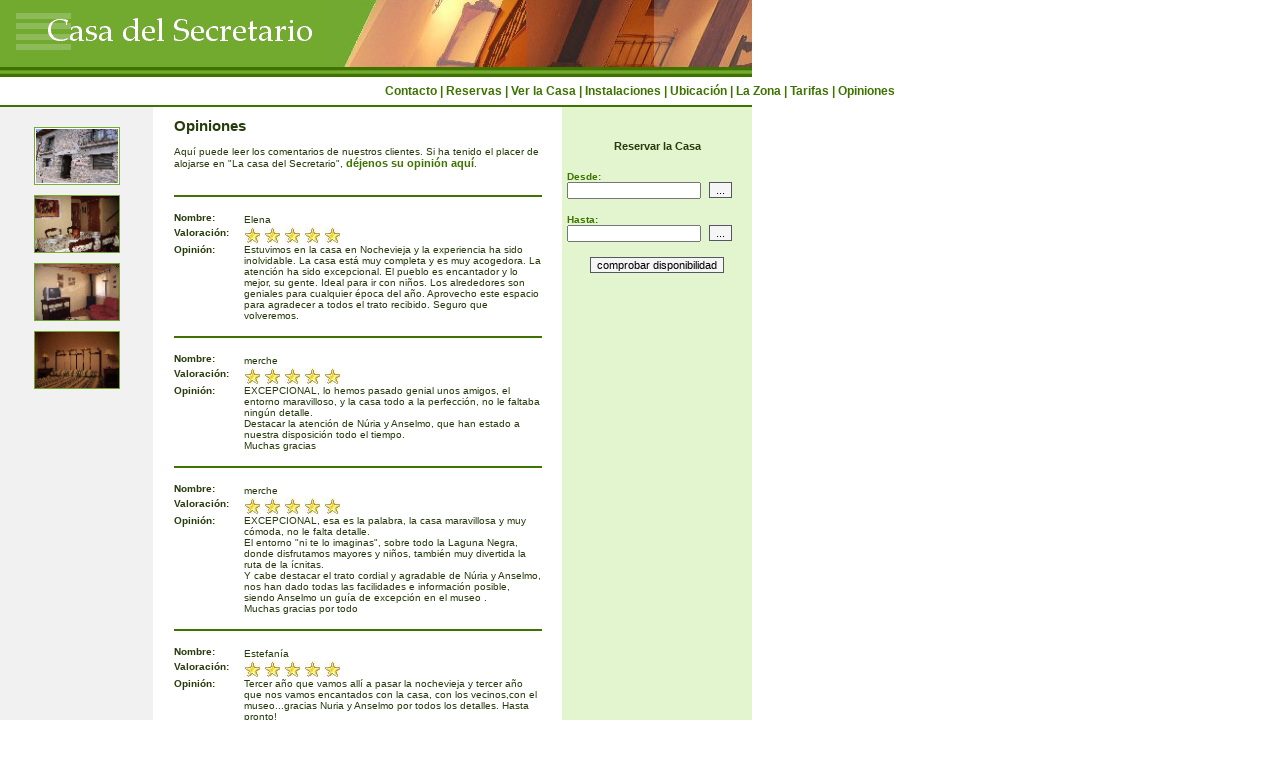

--- FILE ---
content_type: text/html
request_url: https://trebago.com/casarural/casadelsecretario/opiniones.asp
body_size: 10439
content:

<!DOCTYPE HTML PUBLIC "-//W3C//DTD HTML 4.01 Transitional//EN">
<html>
<head>
	<title>Casa Rural "Casa del Secretario" - Trévago (Soria)</title>
	<meta http-equiv="Content-Type" content="text/html; charset=iso-8859-1" />
	<meta name="Author" content="Steve White" />
	<link href="estilo.css" rel="stylesheet" type="text/css" />
	<link href="calendario/calendario.css" rel="stylesheet" type="text/css" />
	<link href="calendario/calendario_estilo.css" rel="stylesheet" type="text/css" />
	<script src="/casarural/casadelsecretario/calendario/calendario.js"></script>
</head>

<body>
<table width="100%" border="0" cellspacing="0" cellpadding="0">
<tr><td height="67"><a href="/casarural/casadelsecretario"><img src="imagenes/logo.gif" width="329" height="67" border="0" /></a><img src="imagenes/pic01.jpg" width="423" height="67"></td></tr>

<tr><td height="10" width="752"><img src="imagenes/linea_bg.gif" height="10" width="752"></td></tr>

<tr><td height="28" width="752" align="center" class="menutop">

<a href="/casarural/casadelsecretario/contacto.asp" class="menutop">Contacto</a> |
<a href="/casarural/casadelsecretario/reservas.asp" class="menutop"> Reservas</a> |
<a href="/casarural/casadelsecretario/verlacasa.asp" class="menutop"> Ver la Casa</a> |
<a href="/casarural/casadelsecretario/instalaciones.asp" class="menutop"> Instalaciones</a> |
<a href="/casarural/casadelsecretario/ubicacion.asp" class="menutop"> Ubicación</a> |
<a href="/casarural/casadelsecretario/lazona.asp" class="menutop"> La Zona</a> |
<a href="/casarural/casadelsecretario/tarifas.asp" class="menutop"> Tarifas</a> |
<a href="/casarural/casadelsecretario/opiniones.asp" class="menutop"> Opiniones</a>

</td></tr>

<tr><td height="2" width="752"><img src="imagenes/linea_bg.gif" height="2" width="752"></td></tr>

  <tr>
    <td align="left" valign="top">
      <table width="752" border="0" cellpadding="0" cellspacing="0" height="100%">
        <tr>
          <td width="157" align="center" bgcolor="#F1F1F1" valign="top"><br>
            
            <table width="100" border="0" cellspacing="0" cellpadding="5">
              <tr>
                <td align="center"><img src="imagenes/home01.gif" width="86" height="58"></td>
              </tr>
              <tr>
                <td align="center"><img src="imagenes/home02.gif" width="86" height="58"></td>
              </tr>
              <tr>
                <td align="center"><img src="imagenes/home03.gif" width="86" height="58"></td>
              </tr>
              <tr>
                <td align="center"><img src="imagenes/home04.gif" width="86" height="58"></td>
              </tr>
            </table>
            <br>
          </td>
          <td width="426" align="center" valign="top">
            <table width="95%" border="0" cellpadding="10" cellspacing="0" class="text">
              <tr>
                <td class="text">

<h2>Opiniones</h2>
Aquí puede leer los comentarios de nuestros clientes. Si ha tenido el placer de alojarse en "La casa del Secretario", <a href="/casarural/casadelsecretario/dejar_opinion.asp" class="intext">d&eacute;jenos su opini&oacute;n aqu&iacute;</a>.
<br /><br />

<table width="100%" border="0" cellpadding="0" cellspacing="0">

	<tr><td colspan="3"><br /><img src="imagenes/linea_bg.gif" height="2" width="100%"><br /><br /></td></tr>

	<tr><td>
			<!-- Firma: 03/01/2018 8:06:57 -->
			<table width="100%" border="0" cellpadding="0" cellspacing="0">
			<tr><td class="opinionTitulo" valign="top" width="10%">Nombre:</td><td width="15">&nbsp;</td><td class="opinionTexto">Elena</td></tr>
			<tr><td class="opinionTitulo" valign="top">Valoraci&oacute;n:</td><td width="15">&nbsp;</td><td class="opinionTexto"><img src="imagenes/estrella.jpg" /><img src="imagenes/estrella.jpg" /><img src="imagenes/estrella.jpg" /><img src="imagenes/estrella.jpg" /><img src="imagenes/estrella.jpg" /></td></tr>
			<tr><td class="opinionTitulo" valign="top">Opini&oacute;n:</td><td width="15">&nbsp;</td><td class="opinionTexto">Estuvimos en la casa en Nochevieja y la experiencia ha sido inolvidable. La casa está muy completa y es muy acogedora. La atención ha sido excepcional. El pueblo es encantador y lo mejor, su gente. Ideal para ir con niños. Los alrededores son geniales para cualquier época del año. Aprovecho este espacio para agradecer a todos el trato recibido. Seguro que volveremos. </td></tr>
			</table>
	</td></tr>
	
	<tr><td colspan="3"><br /><img src="imagenes/linea_bg.gif" height="2" width="100%"><br /><br /></td></tr>

	<tr><td>
			<!-- Firma: 29/03/2016 16:22:44 -->
			<table width="100%" border="0" cellpadding="0" cellspacing="0">
			<tr><td class="opinionTitulo" valign="top" width="10%">Nombre:</td><td width="15">&nbsp;</td><td class="opinionTexto">merche</td></tr>
			<tr><td class="opinionTitulo" valign="top">Valoraci&oacute;n:</td><td width="15">&nbsp;</td><td class="opinionTexto"><img src="imagenes/estrella.jpg" /><img src="imagenes/estrella.jpg" /><img src="imagenes/estrella.jpg" /><img src="imagenes/estrella.jpg" /><img src="imagenes/estrella.jpg" /></td></tr>
			<tr><td class="opinionTitulo" valign="top">Opini&oacute;n:</td><td width="15">&nbsp;</td><td class="opinionTexto">EXCEPCIONAL, lo hemos pasado genial unos amigos, el entorno maravilloso, y la casa todo a la perfección, no le faltaba ningún detalle.<br />
Destacar la atención de Núria y Anselmo, que han estado a nuestra disposición todo el tiempo.<br />
Muchas gracias<br />
</td></tr>
			</table>
	</td></tr>
	
	<tr><td colspan="3"><br /><img src="imagenes/linea_bg.gif" height="2" width="100%"><br /><br /></td></tr>

	<tr><td>
			<!-- Firma: 29/03/2016 16:14:47 -->
			<table width="100%" border="0" cellpadding="0" cellspacing="0">
			<tr><td class="opinionTitulo" valign="top" width="10%">Nombre:</td><td width="15">&nbsp;</td><td class="opinionTexto">merche</td></tr>
			<tr><td class="opinionTitulo" valign="top">Valoraci&oacute;n:</td><td width="15">&nbsp;</td><td class="opinionTexto"><img src="imagenes/estrella.jpg" /><img src="imagenes/estrella.jpg" /><img src="imagenes/estrella.jpg" /><img src="imagenes/estrella.jpg" /><img src="imagenes/estrella.jpg" /></td></tr>
			<tr><td class="opinionTitulo" valign="top">Opini&oacute;n:</td><td width="15">&nbsp;</td><td class="opinionTexto">EXCEPCIONAL, esa es la palabra, la casa maravillosa y muy cómoda, no le falta detalle.<br />
El entorno &quot;ni te lo imaginas&quot;, sobre todo la Laguna Negra, donde disfrutamos mayores y niños, también muy divertida la ruta de la ícnitas.<br />
Y cabe destacar el trato cordial y agradable de Núria y Anselmo, nos han dado todas las facilidades e información posible, siendo Anselmo un guía de excepción en el museo .<br />
Muchas gracias por todo</td></tr>
			</table>
	</td></tr>
	
	<tr><td colspan="3"><br /><img src="imagenes/linea_bg.gif" height="2" width="100%"><br /><br /></td></tr>

	<tr><td>
			<!-- Firma: 03/01/2016 22:58:18 -->
			<table width="100%" border="0" cellpadding="0" cellspacing="0">
			<tr><td class="opinionTitulo" valign="top" width="10%">Nombre:</td><td width="15">&nbsp;</td><td class="opinionTexto">Estefanía </td></tr>
			<tr><td class="opinionTitulo" valign="top">Valoraci&oacute;n:</td><td width="15">&nbsp;</td><td class="opinionTexto"><img src="imagenes/estrella.jpg" /><img src="imagenes/estrella.jpg" /><img src="imagenes/estrella.jpg" /><img src="imagenes/estrella.jpg" /><img src="imagenes/estrella.jpg" /></td></tr>
			<tr><td class="opinionTitulo" valign="top">Opini&oacute;n:</td><td width="15">&nbsp;</td><td class="opinionTexto">Tercer año que vamos allí a pasar la nochevieja y tercer año que nos vamos encantados con la casa, con los vecinos,con el museo...gracias Nuria y Anselmo por todos los detalles. Hasta pronto!</td></tr>
			</table>
	</td></tr>
	
	<tr><td colspan="3"><br /><img src="imagenes/linea_bg.gif" height="2" width="100%"><br /><br /></td></tr>

	<tr><td>
			<!-- Firma: 13/10/2010 12:58:40 -->
			<table width="100%" border="0" cellpadding="0" cellspacing="0">
			<tr><td class="opinionTitulo" valign="top" width="10%">Nombre:</td><td width="15">&nbsp;</td><td class="opinionTexto">Javier y julia</td></tr>
			<tr><td class="opinionTitulo" valign="top">Valoraci&oacute;n:</td><td width="15">&nbsp;</td><td class="opinionTexto"><img src="imagenes/estrella.jpg" /><img src="imagenes/estrella.jpg" /><img src="imagenes/estrella.jpg" /><img src="imagenes/estrella.jpg" /><img src="imagenes/estrella.jpg" /></td></tr>
			<tr><td class="opinionTitulo" valign="top">Opini&oacute;n:</td><td width="15">&nbsp;</td><td class="opinionTexto">Hemos estado muy contentos en esta casa tan acogedora. Los niños han disfrutado muchísimo del pueblo, sobre todo de la tirolina de los columpios. Muchas gracias a Conchita por su amabilidad al enseñarnos la iglesia y el torreón y las diferentes excursiones que se pueden hacer.</td></tr>
			</table>
	</td></tr>
	
	<tr><td colspan="3"><br /><img src="imagenes/linea_bg.gif" height="2" width="100%"><br /><br /></td></tr>

	<tr><td>
			<!-- Firma: 05/09/2010 11:22:11 -->
			<table width="100%" border="0" cellpadding="0" cellspacing="0">
			<tr><td class="opinionTitulo" valign="top" width="10%">Nombre:</td><td width="15">&nbsp;</td><td class="opinionTexto">Natalia, Luisa, Felipe...</td></tr>
			<tr><td class="opinionTitulo" valign="top">Valoraci&oacute;n:</td><td width="15">&nbsp;</td><td class="opinionTexto"><img src="imagenes/estrella.jpg" /><img src="imagenes/estrella.jpg" /><img src="imagenes/estrella.jpg" /><img src="imagenes/estrella.jpg" /><img src="imagenes/estrella.jpg" /></td></tr>
			<tr><td class="opinionTitulo" valign="top">Opini&oacute;n:</td><td width="15">&nbsp;</td><td class="opinionTexto">Somos una familia de Lodosa con raíces en Trébago. Venimos todos los años, pero éste es el primero que nos hemos quedado en esta Casa Rural, que nos ha gustado mucho ya que es muy acogedora y bonita. Hemos subido a la torre, que tiene unas vistas preciosas. Esperamos repetir todos los años.<br />
Gracias por hacernos la estancia tan agradable, y en especial a Jesús por su profesionalidad.<br />
</td></tr>
			</table>
	</td></tr>
	
	<tr><td colspan="3"><br /><img src="imagenes/linea_bg.gif" height="2" width="100%"><br /><br /></td></tr>

	<tr><td>
			<!-- Firma: 05/09/2010 11:16:33 -->
			<table width="100%" border="0" cellpadding="0" cellspacing="0">
			<tr><td class="opinionTitulo" valign="top" width="10%">Nombre:</td><td width="15">&nbsp;</td><td class="opinionTexto">Rita</td></tr>
			<tr><td class="opinionTitulo" valign="top">Valoraci&oacute;n:</td><td width="15">&nbsp;</td><td class="opinionTexto"><img src="imagenes/estrella.jpg" /><img src="imagenes/estrella.jpg" /><img src="imagenes/estrella.jpg" /><img src="imagenes/estrella.jpg" /><img src="imagenes/estrella.jpg" /></td></tr>
			<tr><td class="opinionTitulo" valign="top">Opini&oacute;n:</td><td width="15">&nbsp;</td><td class="opinionTexto">Un punto de unión entre Madrid y Huesca. Vinimos a no hacer nada, y hemos hecho muchísimas cosas. Hemos tenido guías de excepción que nos han indicado todo lo que había que ver con niños. Pero como no nos ha dado tiempo de hacerlo todo, tendremos que volver.</td></tr>
			</table>
	</td></tr>
	
	<tr><td colspan="3"><br /><img src="imagenes/linea_bg.gif" height="2" width="100%"><br /><br /></td></tr>

	<tr><td>
			<!-- Firma: 05/09/2010 11:14:51 -->
			<table width="100%" border="0" cellpadding="0" cellspacing="0">
			<tr><td class="opinionTitulo" valign="top" width="10%">Nombre:</td><td width="15">&nbsp;</td><td class="opinionTexto">Rosa</td></tr>
			<tr><td class="opinionTitulo" valign="top">Valoraci&oacute;n:</td><td width="15">&nbsp;</td><td class="opinionTexto"><img src="imagenes/estrella.jpg" /><img src="imagenes/estrella.jpg" /><img src="imagenes/estrella.jpg" /><img src="imagenes/estrella.jpg" /><img src="imagenes/estrella.jpg" /></td></tr>
			<tr><td class="opinionTitulo" valign="top">Opini&oacute;n:</td><td width="15">&nbsp;</td><td class="opinionTexto">Gracias por una estancia tan agradable en una casa tan bonita y tan cuidada.<br />
Soria es hermosa y serena. El silencio y la paz de Soria siempre son un bálsamo.</td></tr>
			</table>
	</td></tr>
	
	<tr><td colspan="3"><br /><img src="imagenes/linea_bg.gif" height="2" width="100%"><br /><br /></td></tr>

	<tr><td>
			<!-- Firma: 05/09/2010 11:13:24 -->
			<table width="100%" border="0" cellpadding="0" cellspacing="0">
			<tr><td class="opinionTitulo" valign="top" width="10%">Nombre:</td><td width="15">&nbsp;</td><td class="opinionTexto">Antonio</td></tr>
			<tr><td class="opinionTitulo" valign="top">Valoraci&oacute;n:</td><td width="15">&nbsp;</td><td class="opinionTexto"><img src="imagenes/estrella.jpg" /><img src="imagenes/estrella.jpg" /><img src="imagenes/estrella.jpg" /><img src="imagenes/estrella.jpg" /><img src="imagenes/estrella.jpg" /></td></tr>
			<tr><td class="opinionTitulo" valign="top">Opini&oacute;n:</td><td width="15">&nbsp;</td><td class="opinionTexto">"El Maestro en el año pasado", "El Secretario en el presente". Son tantos los sentimientos que afluyen y pugnan por salir, que no sabría por cuál empezar. Me marcho otra vez, y otra vez una parte de mí permanece en este mágico lugar. En el canto de los grillos al anochecer sobre los campos segados. En el paisaje y -sobre todo- en el paisanaje. En esta ocasión, el trozo que de mí permanece es, sin más, grande, y tengo la íntima convicción de que volveremos a vernos.<BR>
Un abrazo cálido y entrañable.</td></tr>
			</table>
	</td></tr>
	
	<tr><td colspan="3"><br /><img src="imagenes/linea_bg.gif" height="2" width="100%"><br /><br /></td></tr>

	<tr><td>
			<!-- Firma: 31/08/2010 1:02:24 -->
			<table width="100%" border="0" cellpadding="0" cellspacing="0">
			<tr><td class="opinionTitulo" valign="top" width="10%">Nombre:</td><td width="15">&nbsp;</td><td class="opinionTexto">Álvaro</td></tr>
			<tr><td class="opinionTitulo" valign="top">Valoraci&oacute;n:</td><td width="15">&nbsp;</td><td class="opinionTexto"><img src="imagenes/estrella.jpg" /><img src="imagenes/estrella.jpg" /><img src="imagenes/estrella.jpg" /><img src="imagenes/estrella.jpg" /><img src="imagenes/estrella.jpg" /></td></tr>
			<tr><td class="opinionTitulo" valign="top">Opini&oacute;n:</td><td width="15">&nbsp;</td><td class="opinionTexto">Somos ocho vallisoletanos pasando un fin de semana familiar en tierras sorianas, con un alojamiento perfecto para este tipo de viajes con niños.<br />
Felicidades al Ayuntamiento de Trébago por esta iniciativa, y también a Jesús.<br />
</td></tr>
			</table>
	</td></tr>
	
	<tr><td colspan="3"><br /><img src="imagenes/linea_bg.gif" height="2" width="100%"><br /><br /></td></tr>

	<tr><td>
			<!-- Firma: 31/08/2010 1:00:29 -->
			<table width="100%" border="0" cellpadding="0" cellspacing="0">
			<tr><td class="opinionTitulo" valign="top" width="10%">Nombre:</td><td width="15">&nbsp;</td><td class="opinionTexto">Esther</td></tr>
			<tr><td class="opinionTitulo" valign="top">Valoraci&oacute;n:</td><td width="15">&nbsp;</td><td class="opinionTexto"><img src="imagenes/estrella.jpg" /><img src="imagenes/estrella.jpg" /><img src="imagenes/estrella.jpg" /><img src="imagenes/estrella.jpg" /><img src="imagenes/estrella.jpg" /></td></tr>
			<tr><td class="opinionTitulo" valign="top">Opini&oacute;n:</td><td width="15">&nbsp;</td><td class="opinionTexto">Somos un grupo de viejos amigos de Madrid y Barcelona, y que siempre nos reunimos en un lugar intermedio.<br />
Este fin de semana nos hemos llevado una muy grata sorpresa con La Casa del secretario de Trébago. El entorno del pueblo, y la casa, han sido sensacionales.<br />
Cabe destacar la amabilidad y la simpatía de la gente.<br />
También nos lo hemos pasado muy bien descubriendo la ruta de las ignitas, los críos se lo han pasado muy bien con las huellas y los grandes dinosaurios.<br />
Hemos disfrutado en los diferentes pueblos que hemos visitado, Narros, Ágreda, San Pedro Manrique, Tarazona, con sus plazas, casas señoriales y sus iglesias.<br />
Los mayores también hemos disfrutado de la gastronomía de los diferentes lugares que hemos visitado.<br />
Y por otra parte hemos pasado unos días maravillosos disfrutando de la compañía de nuestros amigos.<br />
Espero que los próximos visitantes lo pasen tan bien como nosotros.<br />
</td></tr>
			</table>
	</td></tr>
	
	<tr><td colspan="3"><br /><img src="imagenes/linea_bg.gif" height="2" width="100%"><br /><br /></td></tr>

	<tr><td>
			<!-- Firma: 31/08/2010 0:52:53 -->
			<table width="100%" border="0" cellpadding="0" cellspacing="0">
			<tr><td class="opinionTitulo" valign="top" width="10%">Nombre:</td><td width="15">&nbsp;</td><td class="opinionTexto">José Luis</td></tr>
			<tr><td class="opinionTitulo" valign="top">Valoraci&oacute;n:</td><td width="15">&nbsp;</td><td class="opinionTexto"><img src="imagenes/estrella.jpg" /><img src="imagenes/estrella.jpg" /><img src="imagenes/estrella.jpg" /><img src="imagenes/estrella.jpg" /><img src="imagenes/estrella.jpg" /></td></tr>
			<tr><td class="opinionTitulo" valign="top">Opini&oacute;n:</td><td width="15">&nbsp;</td><td class="opinionTexto">Una casa preciosa, acogedora y muy bien decorada.</td></tr>
			</table>
	</td></tr>
	
	<tr><td colspan="3"><br /><img src="imagenes/linea_bg.gif" height="2" width="100%"><br /><br /></td></tr>

	<tr><td>
			<!-- Firma: 31/08/2010 0:52:21 -->
			<table width="100%" border="0" cellpadding="0" cellspacing="0">
			<tr><td class="opinionTitulo" valign="top" width="10%">Nombre:</td><td width="15">&nbsp;</td><td class="opinionTexto">Natalia</td></tr>
			<tr><td class="opinionTitulo" valign="top">Valoraci&oacute;n:</td><td width="15">&nbsp;</td><td class="opinionTexto"><img src="imagenes/estrella.jpg" /><img src="imagenes/estrella.jpg" /><img src="imagenes/estrella.jpg" /><img src="imagenes/estrella.jpg" /><img src="imagenes/estrella.jpg" /></td></tr>
			<tr><td class="opinionTitulo" valign="top">Opini&oacute;n:</td><td width="15">&nbsp;</td><td class="opinionTexto">Nos ha encantado la casa, hemos estado muy cómodos y seguro que volveremos.<br />
</td></tr>
			</table>
	</td></tr>
	
	<tr><td colspan="3"><br /><img src="imagenes/linea_bg.gif" height="2" width="100%"><br /><br /></td></tr>

	<tr><td>
			<!-- Firma: 31/08/2010 0:51:29 -->
			<table width="100%" border="0" cellpadding="0" cellspacing="0">
			<tr><td class="opinionTitulo" valign="top" width="10%">Nombre:</td><td width="15">&nbsp;</td><td class="opinionTexto">Lola</td></tr>
			<tr><td class="opinionTitulo" valign="top">Valoraci&oacute;n:</td><td width="15">&nbsp;</td><td class="opinionTexto"><img src="imagenes/estrella.jpg" /><img src="imagenes/estrella.jpg" /><img src="imagenes/estrella.jpg" /><img src="imagenes/estrella.jpg" /><img src="imagenes/estrella.jpg" /></td></tr>
			<tr><td class="opinionTitulo" valign="top">Opini&oacute;n:</td><td width="15">&nbsp;</td><td class="opinionTexto">Cuatro mujeres entusiastas, llenas de curiosidad, llegadas de tierras del norte.<br />
El entorno las cautivó, y como antaño la hija del Alcaide, enamoráronse del lugar, amasaron su tierra y crearon bellas cerámicas. Disfrutaron de la hospitalidad de sus gentes, así como de la confortabilidad del hospedaje.<br />
</td></tr>
			</table>
	</td></tr>
	
	<tr><td colspan="3"><br /><img src="imagenes/linea_bg.gif" height="2" width="100%"><br /><br /></td></tr>

	<tr><td>
			<!-- Firma: 31/08/2010 0:48:15 -->
			<table width="100%" border="0" cellpadding="0" cellspacing="0">
			<tr><td class="opinionTitulo" valign="top" width="10%">Nombre:</td><td width="15">&nbsp;</td><td class="opinionTexto">Marian</td></tr>
			<tr><td class="opinionTitulo" valign="top">Valoraci&oacute;n:</td><td width="15">&nbsp;</td><td class="opinionTexto"><img src="imagenes/estrella.jpg" /><img src="imagenes/estrella.jpg" /><img src="imagenes/estrella.jpg" /><img src="imagenes/estrella.jpg" /><img src="imagenes/estrella.jpg" /></td></tr>
			<tr><td class="opinionTitulo" valign="top">Opini&oacute;n:</td><td width="15">&nbsp;</td><td class="opinionTexto">Muchas gracias a Trévago por una semana fantástica.<br />
Gracias a Jesús por sus atenciones.<br />
Y a todo el pueblo por su amabilidad.<br />
La casa está muy bien.<br />
Volveremos.<br />
</td></tr>
			</table>
	</td></tr>
	
	<tr><td colspan="3"><br /><img src="imagenes/linea_bg.gif" height="2" width="100%"><br /><br /></td></tr>

	<tr><td>
			<!-- Firma: 31/08/2010 0:46:55 -->
			<table width="100%" border="0" cellpadding="0" cellspacing="0">
			<tr><td class="opinionTitulo" valign="top" width="10%">Nombre:</td><td width="15">&nbsp;</td><td class="opinionTexto">Pan, Pep y David</td></tr>
			<tr><td class="opinionTitulo" valign="top">Valoraci&oacute;n:</td><td width="15">&nbsp;</td><td class="opinionTexto"><img src="imagenes/estrella.jpg" /><img src="imagenes/estrella.jpg" /><img src="imagenes/estrella.jpg" /><img src="imagenes/estrella.jpg" /><img src="imagenes/estrella.jpg" /></td></tr>
			<tr><td class="opinionTitulo" valign="top">Opini&oacute;n:</td><td width="15">&nbsp;</td><td class="opinionTexto">Entre el dorado de los campos de cereales y el verde de los bosques de pino y roble, emerge Trébago. Vinimos a descubrir Soria y hemos descubierto un remanso de tranquilidad, sosiego y amabilidad.<br />
</td></tr>
			</table>
	</td></tr>
	
	<tr><td colspan="3"><br /><img src="imagenes/linea_bg.gif" height="2" width="100%"><br /><br /></td></tr>

	<tr><td>
			<!-- Firma: 31/08/2010 0:45:09 -->
			<table width="100%" border="0" cellpadding="0" cellspacing="0">
			<tr><td class="opinionTitulo" valign="top" width="10%">Nombre:</td><td width="15">&nbsp;</td><td class="opinionTexto">Pedro, Julián, Enrique...</td></tr>
			<tr><td class="opinionTitulo" valign="top">Valoraci&oacute;n:</td><td width="15">&nbsp;</td><td class="opinionTexto"><img src="imagenes/estrella.jpg" /><img src="imagenes/estrella.jpg" /><img src="imagenes/estrella.jpg" /><img src="imagenes/estrella.jpg" /><img src="imagenes/estrella.jpg" /></td></tr>
			<tr><td class="opinionTitulo" valign="top">Opini&oacute;n:</td><td width="15">&nbsp;</td><td class="opinionTexto">Aquí, en esta casa rural estuvimos durante tres noches un grupo de personas sordas, de Madrid, pertenecientes a una asociación de sordos. CECUSOR, de Madrid, y amigos de Toño, de este pueblo.<br />
Todos hemos salido encantados y recordaremos esta casa rural por mucho tiempo. El pueblo es tranquilo y se puede hacer turismo por los pueblos de los alrededores, tanto por su interés monumental como por su naturaleza.<br />
</td></tr>
			</table>
	</td></tr>
	
	<tr><td colspan="3"><br /><img src="imagenes/linea_bg.gif" height="2" width="100%"><br /><br /></td></tr>

	<tr><td>
			<!-- Firma: 31/08/2010 0:40:47 -->
			<table width="100%" border="0" cellpadding="0" cellspacing="0">
			<tr><td class="opinionTitulo" valign="top" width="10%">Nombre:</td><td width="15">&nbsp;</td><td class="opinionTexto">Nagore</td></tr>
			<tr><td class="opinionTitulo" valign="top">Valoraci&oacute;n:</td><td width="15">&nbsp;</td><td class="opinionTexto"><img src="imagenes/estrella.jpg" /><img src="imagenes/estrella.jpg" /><img src="imagenes/estrella.jpg" /><img src="imagenes/estrella.jpg" /><img src="imagenes/estrella.jpg" /></td></tr>
			<tr><td class="opinionTitulo" valign="top">Opini&oacute;n:</td><td width="15">&nbsp;</td><td class="opinionTexto">Si queréis ver corzos al anochecer tenéis que ir a la ermita y esperar silenciosamente.<br />
Esta casa es maravillosa, y el frontón más.<br />
</td></tr>
			</table>
	</td></tr>
	
	<tr><td colspan="3"><br /><img src="imagenes/linea_bg.gif" height="2" width="100%"><br /><br /></td></tr>

	<tr><td>
			<!-- Firma: 31/08/2010 0:39:20 -->
			<table width="100%" border="0" cellpadding="0" cellspacing="0">
			<tr><td class="opinionTitulo" valign="top" width="10%">Nombre:</td><td width="15">&nbsp;</td><td class="opinionTexto">M. G.</td></tr>
			<tr><td class="opinionTitulo" valign="top">Valoraci&oacute;n:</td><td width="15">&nbsp;</td><td class="opinionTexto"><img src="imagenes/estrella.jpg" /><img src="imagenes/estrella.jpg" /><img src="imagenes/estrella.jpg" /><img src="imagenes/estrella.jpg" /><img src="imagenes/estrella.jpg" /></td></tr>
			<tr><td class="opinionTitulo" valign="top">Opini&oacute;n:</td><td width="15">&nbsp;</td><td class="opinionTexto">Es nuestra segunda estancia en Trébago.<br />
La primera en mayo, en la Casa del Maestro.<br />
Tanto nos gustó que ahora, con unos amigos, hemos vuelto a la Casa del s<br />
Secretario.<br />
La calefacción genial.<br />
La casa preciosa y con todo lo necesario. La compañía inmejorable, y el tiempo mejor que en mayo.<br />
Gracias al responsable por su magnífica atención.</td></tr>
			</table>
	</td></tr>
	
	<tr><td colspan="3"><br /><img src="imagenes/linea_bg.gif" height="2" width="100%"><br /><br /></td></tr>

	<tr><td>
			<!-- Firma: 31/08/2010 0:36:07 -->
			<table width="100%" border="0" cellpadding="0" cellspacing="0">
			<tr><td class="opinionTitulo" valign="top" width="10%">Nombre:</td><td width="15">&nbsp;</td><td class="opinionTexto">Meche</td></tr>
			<tr><td class="opinionTitulo" valign="top">Valoraci&oacute;n:</td><td width="15">&nbsp;</td><td class="opinionTexto"><img src="imagenes/estrella.jpg" /><img src="imagenes/estrella.jpg" /><img src="imagenes/estrella.jpg" /><img src="imagenes/estrella.jpg" /><img src="imagenes/estrella.jpg" /></td></tr>
			<tr><td class="opinionTitulo" valign="top">Opini&oacute;n:</td><td width="15">&nbsp;</td><td class="opinionTexto">Hemos estado muy felices la familia Córdova Bueno (de México) en este querido pueblo que a tantos recuerdos nos lleva.<br />
Y muy contentos con las comodidades que encontrábamos en esta linda casa.<br />
Volveremos pronto.<br />
</td></tr>
			</table>
	</td></tr>
	
	<tr><td colspan="3"><br /><img src="imagenes/linea_bg.gif" height="2" width="100%"><br /><br /></td></tr>

	<tr><td>
			<!-- Firma: 31/08/2010 0:34:36 -->
			<table width="100%" border="0" cellpadding="0" cellspacing="0">
			<tr><td class="opinionTitulo" valign="top" width="10%">Nombre:</td><td width="15">&nbsp;</td><td class="opinionTexto">Salvador, Encarna y Felipe</td></tr>
			<tr><td class="opinionTitulo" valign="top">Valoraci&oacute;n:</td><td width="15">&nbsp;</td><td class="opinionTexto"><img src="imagenes/estrella.jpg" /><img src="imagenes/estrella.jpg" /><img src="imagenes/estrella.jpg" /><img src="imagenes/estrella.jpg" /><img src="imagenes/estrella.jpg" /></td></tr>
			<tr><td class="opinionTitulo" valign="top">Opini&oacute;n:</td><td width="15">&nbsp;</td><td class="opinionTexto">Gracias a nuestros hijos que eligieron el pueblo de Trébago para su campamento de scouts. Nos dieron la oportunidad de conoceros y disfrutar de vuestra hospitalidad y disponibilidad hacia nosotros. La casa una maravilla. Por todo ello os damos las gracias de todo corazón al pueblo de Trébago.<br />
</td></tr>
			</table>
	</td></tr>
	
	<tr><td colspan="3"><br /><img src="imagenes/linea_bg.gif" height="2" width="100%"><br /><br /></td></tr>

	<tr><td>
			<!-- Firma: 31/08/2010 0:31:59 -->
			<table width="100%" border="0" cellpadding="0" cellspacing="0">
			<tr><td class="opinionTitulo" valign="top" width="10%">Nombre:</td><td width="15">&nbsp;</td><td class="opinionTexto">Aurelio</td></tr>
			<tr><td class="opinionTitulo" valign="top">Valoraci&oacute;n:</td><td width="15">&nbsp;</td><td class="opinionTexto"><img src="imagenes/estrella.jpg" /><img src="imagenes/estrella.jpg" /><img src="imagenes/estrella.jpg" /><img src="imagenes/estrella.jpg" /><img src="imagenes/estrella.jpg" /></td></tr>
			<tr><td class="opinionTitulo" valign="top">Opini&oacute;n:</td><td width="15">&nbsp;</td><td class="opinionTexto">Hemos estado de cine en esta casa tan chulísima, coincidiendo con el primer día del Trebagüés Ausente.<br />
</td></tr>
			</table>
	</td></tr>
	
	<tr><td colspan="3"><br /><img src="imagenes/linea_bg.gif" height="2" width="100%"><br /><br /></td></tr>

	<tr><td>
			<!-- Firma: 31/08/2010 0:30:45 -->
			<table width="100%" border="0" cellpadding="0" cellspacing="0">
			<tr><td class="opinionTitulo" valign="top" width="10%">Nombre:</td><td width="15">&nbsp;</td><td class="opinionTexto">Verónica</td></tr>
			<tr><td class="opinionTitulo" valign="top">Valoraci&oacute;n:</td><td width="15">&nbsp;</td><td class="opinionTexto"><img src="imagenes/estrella.jpg" /><img src="imagenes/estrella.jpg" /><img src="imagenes/estrella.jpg" /><img src="imagenes/estrella.jpg" /><img src="imagenes/estrella.jpg" /></td></tr>
			<tr><td class="opinionTitulo" valign="top">Opini&oacute;n:</td><td width="15">&nbsp;</td><td class="opinionTexto">Ha sido estupendo encontrarme con mis amigos en esta casa.<br />
Los hemos pasado muy bien y felices de estar todos juntos en una casa tan chula y en este pueblo tan bonito.<br />
</td></tr>
			</table>
	</td></tr>
	
	<tr><td colspan="3"><br /><img src="imagenes/linea_bg.gif" height="2" width="100%"><br /><br /></td></tr>

	<tr><td>
			<!-- Firma: 31/08/2010 0:29:09 -->
			<table width="100%" border="0" cellpadding="0" cellspacing="0">
			<tr><td class="opinionTitulo" valign="top" width="10%">Nombre:</td><td width="15">&nbsp;</td><td class="opinionTexto">F. Cabrera</td></tr>
			<tr><td class="opinionTitulo" valign="top">Valoraci&oacute;n:</td><td width="15">&nbsp;</td><td class="opinionTexto"><img src="imagenes/estrella.jpg" /><img src="imagenes/estrella.jpg" /><img src="imagenes/estrella.jpg" /><img src="imagenes/estrella.jpg" /><img src="imagenes/estrella.jpg" /></td></tr>
			<tr><td class="opinionTitulo" valign="top">Opini&oacute;n:</td><td width="15">&nbsp;</td><td class="opinionTexto">La casa es maravillosa y superacogedora.<br />
A destacar la amabilidad del responsable y sobre todo la tranquilidad del pueblo.<br />
Esperamos repetir en cuanto podamos.<br />
</td></tr>
			</table>
	</td></tr>
	
	<tr><td colspan="3"><br /><img src="imagenes/linea_bg.gif" height="2" width="100%"><br /><br /></td></tr>

	<tr><td>
			<!-- Firma: 18/08/2010 19:23:41 -->
			<table width="100%" border="0" cellpadding="0" cellspacing="0">
			<tr><td class="opinionTitulo" valign="top" width="10%">Nombre:</td><td width="15">&nbsp;</td><td class="opinionTexto">Carolina</td></tr>
			<tr><td class="opinionTitulo" valign="top">Valoraci&oacute;n:</td><td width="15">&nbsp;</td><td class="opinionTexto"><img src="imagenes/estrella.jpg" /><img src="imagenes/estrella.jpg" /><img src="imagenes/estrella.jpg" /><img src="imagenes/estrella.jpg" /><img src="imagenes/estrella.jpg" /></td></tr>
			<tr><td class="opinionTitulo" valign="top">Opini&oacute;n:</td><td width="15">&nbsp;</td><td class="opinionTexto">Tengo que decir, sinceramente, que hay algo que no me ha gustado nada: ¡Que sólo hemos estado dos días!<br />
Yo quiero más. Me voy pensando en repetir.<br />
</td></tr>
			</table>
	</td></tr>
	
	<tr><td colspan="3"><br /><img src="imagenes/linea_bg.gif" height="2" width="100%"><br /><br /></td></tr>

	<tr><td>
			<!-- Firma: 18/08/2010 19:21:13 -->
			<table width="100%" border="0" cellpadding="0" cellspacing="0">
			<tr><td class="opinionTitulo" valign="top" width="10%">Nombre:</td><td width="15">&nbsp;</td><td class="opinionTexto">Mary Luz</td></tr>
			<tr><td class="opinionTitulo" valign="top">Valoraci&oacute;n:</td><td width="15">&nbsp;</td><td class="opinionTexto"><img src="imagenes/estrella.jpg" /><img src="imagenes/estrella.jpg" /><img src="imagenes/estrella.jpg" /><img src="imagenes/estrella.jpg" /><img src="imagenes/estrella.jpg" /></td></tr>
			<tr><td class="opinionTitulo" valign="top">Opini&oacute;n:</td><td width="15">&nbsp;</td><td class="opinionTexto">Qué suerte hemos tenido al contactar con Trébago. Lo hemos pasado genial y pensamos repetir, por supuesto.<br />
Gracias por todo a todos.<br />
Mary Luz<br />
</td></tr>
			</table>
	</td></tr>
	
	<tr><td colspan="3"><br /><img src="imagenes/linea_bg.gif" height="2" width="100%"><br /><br /></td></tr>

	<tr><td>
			<!-- Firma: 18/08/2010 19:20:12 -->
			<table width="100%" border="0" cellpadding="0" cellspacing="0">
			<tr><td class="opinionTitulo" valign="top" width="10%">Nombre:</td><td width="15">&nbsp;</td><td class="opinionTexto">Esther</td></tr>
			<tr><td class="opinionTitulo" valign="top">Valoraci&oacute;n:</td><td width="15">&nbsp;</td><td class="opinionTexto"><img src="imagenes/estrella.jpg" /><img src="imagenes/estrella.jpg" /><img src="imagenes/estrella.jpg" /><img src="imagenes/estrella.jpg" /><img src="imagenes/estrella.jpg" /></td></tr>
			<tr><td class="opinionTitulo" valign="top">Opini&oacute;n:</td><td width="15">&nbsp;</td><td class="opinionTexto">Felicidades por esta casa tan acogedora y bien decorada.<BR>
Y gracias a todo el pueblo de Trébago por lo bien que nos ha acogido.<BR>
Hasta pronto.<BR>
</td></tr>
			</table>
	</td></tr>
	
	<tr><td colspan="3"><br /><img src="imagenes/linea_bg.gif" height="2" width="100%"><br /><br /></td></tr>

	<tr><td>
			<!-- Firma: 18/08/2010 19:19:01 -->
			<table width="100%" border="0" cellpadding="0" cellspacing="0">
			<tr><td class="opinionTitulo" valign="top" width="10%">Nombre:</td><td width="15">&nbsp;</td><td class="opinionTexto">Felicitas</td></tr>
			<tr><td class="opinionTitulo" valign="top">Valoraci&oacute;n:</td><td width="15">&nbsp;</td><td class="opinionTexto"><img src="imagenes/estrella.jpg" /><img src="imagenes/estrella.jpg" /><img src="imagenes/estrella.jpg" /><img src="imagenes/estrella.jpg" /><img src="imagenes/estrella.jpg" /></td></tr>
			<tr><td class="opinionTitulo" valign="top">Opini&oacute;n:</td><td width="15">&nbsp;</td><td class="opinionTexto">Espero que los que leais esto, disfruteis mucho de esta casa, (que es preciosísima), y de este pueblo y sus gentes (que son amabilísimos) y de esta tierra (Soria), que como dice su página web, ni te la imaginas.<br />
Barcelona.<br />
</td></tr>
			</table>
	</td></tr>
	
	<tr><td colspan="3"><br /><img src="imagenes/linea_bg.gif" height="2" width="100%"><br /><br /></td></tr>

	<tr><td>
			<!-- Firma: 18/08/2010 19:17:01 -->
			<table width="100%" border="0" cellpadding="0" cellspacing="0">
			<tr><td class="opinionTitulo" valign="top" width="10%">Nombre:</td><td width="15">&nbsp;</td><td class="opinionTexto">Severino</td></tr>
			<tr><td class="opinionTitulo" valign="top">Valoraci&oacute;n:</td><td width="15">&nbsp;</td><td class="opinionTexto"><img src="imagenes/estrella.jpg" /><img src="imagenes/estrella.jpg" /><img src="imagenes/estrella.jpg" /><img src="imagenes/estrella.jpg" /><img src="imagenes/estrella.jpg" /></td></tr>
			<tr><td class="opinionTitulo" valign="top">Opini&oacute;n:</td><td width="15">&nbsp;</td><td class="opinionTexto">Ha sido un placer estar en este pueblo de Trébago durante una semana.<br />
Resaltar la tranquilidad de su entorno y sobre todo la amabilidad de sus gentes.<br />
</td></tr>
			</table>
	</td></tr>
	
	<tr><td colspan="3"><br /><img src="imagenes/linea_bg.gif" height="2" width="100%"><br /><br /></td></tr>

	<tr><td>
			<!-- Firma: 18/08/2010 19:16:02 -->
			<table width="100%" border="0" cellpadding="0" cellspacing="0">
			<tr><td class="opinionTitulo" valign="top" width="10%">Nombre:</td><td width="15">&nbsp;</td><td class="opinionTexto">Sánchez</td></tr>
			<tr><td class="opinionTitulo" valign="top">Valoraci&oacute;n:</td><td width="15">&nbsp;</td><td class="opinionTexto"><img src="imagenes/estrella.jpg" /><img src="imagenes/estrella.jpg" /><img src="imagenes/estrella.jpg" /><img src="imagenes/estrella.jpg" /><img src="imagenes/estrella.jpg" /></td></tr>
			<tr><td class="opinionTitulo" valign="top">Opini&oacute;n:</td><td width="15">&nbsp;</td><td class="opinionTexto">La casa es preciosa y los habitantes son muy simpáticos</td></tr>
			</table>
	</td></tr>
	
	<tr><td colspan="3"><br /><img src="imagenes/linea_bg.gif" height="2" width="100%"><br /><br /></td></tr>

	<tr><td>
			<!-- Firma: 18/08/2010 19:15:24 -->
			<table width="100%" border="0" cellpadding="0" cellspacing="0">
			<tr><td class="opinionTitulo" valign="top" width="10%">Nombre:</td><td width="15">&nbsp;</td><td class="opinionTexto">Maika</td></tr>
			<tr><td class="opinionTitulo" valign="top">Valoraci&oacute;n:</td><td width="15">&nbsp;</td><td class="opinionTexto"><img src="imagenes/estrella.jpg" /><img src="imagenes/estrella.jpg" /><img src="imagenes/estrella.jpg" /><img src="imagenes/estrella.jpg" /><img src="imagenes/estrella.jpg" /></td></tr>
			<tr><td class="opinionTitulo" valign="top">Opini&oacute;n:</td><td width="15">&nbsp;</td><td class="opinionTexto">Esta casa grande y singular nos ha traído paz y tranquilidad, gracias al silencio que hay en este pueblo y a la amabilidad de sus vecinos.<BR>
La limpieza y la comodidad de esta vivienda resplandece su modernidad.<BR>
Muchas gracias a todos y port todo.<BR>
</td></tr>
			</table>
	</td></tr>
	
	<tr><td colspan="3"><br /><img src="imagenes/linea_bg.gif" height="2" width="100%"><br /><br /></td></tr>

	<tr><td>
			<!-- Firma: 18/08/2010 19:13:34 -->
			<table width="100%" border="0" cellpadding="0" cellspacing="0">
			<tr><td class="opinionTitulo" valign="top" width="10%">Nombre:</td><td width="15">&nbsp;</td><td class="opinionTexto">Juan José</td></tr>
			<tr><td class="opinionTitulo" valign="top">Valoraci&oacute;n:</td><td width="15">&nbsp;</td><td class="opinionTexto"><img src="imagenes/estrella.jpg" /><img src="imagenes/estrella.jpg" /><img src="imagenes/estrella.jpg" /><img src="imagenes/estrella.jpg" /><img src="imagenes/estrella.jpg" /></td></tr>
			<tr><td class="opinionTitulo" valign="top">Opini&oacute;n:</td><td width="15">&nbsp;</td><td class="opinionTexto">Muy acogedora y original la estancia en este pueblo de Castilla, donde la tranquilidad, sosiego y amabilidad de sus gentes son gratas de divulgar.<br />
<br />
</td></tr>
			</table>
	</td></tr>
	
	<tr><td colspan="3"><br /><img src="imagenes/linea_bg.gif" height="2" width="100%"><br /><br /></td></tr>

	<tr><td>
			<!-- Firma: 18/08/2010 19:12:20 -->
			<table width="100%" border="0" cellpadding="0" cellspacing="0">
			<tr><td class="opinionTitulo" valign="top" width="10%">Nombre:</td><td width="15">&nbsp;</td><td class="opinionTexto">César</td></tr>
			<tr><td class="opinionTitulo" valign="top">Valoraci&oacute;n:</td><td width="15">&nbsp;</td><td class="opinionTexto"><img src="imagenes/estrella.jpg" /><img src="imagenes/estrella.jpg" /><img src="imagenes/estrella.jpg" /><img src="imagenes/estrella.jpg" /><img src="imagenes/estrella.jpg" /></td></tr>
			<tr><td class="opinionTitulo" valign="top">Opini&oacute;n:</td><td width="15">&nbsp;</td><td class="opinionTexto">Muy grata la estancia en este hermoso lugar y también la atención recibida.<br />
</td></tr>
			</table>
	</td></tr>
	
	<tr><td colspan="3"><br /><img src="imagenes/linea_bg.gif" height="2" width="100%"><br /><br /></td></tr>

	<tr><td>
			<!-- Firma: 18/08/2010 19:11:29 -->
			<table width="100%" border="0" cellpadding="0" cellspacing="0">
			<tr><td class="opinionTitulo" valign="top" width="10%">Nombre:</td><td width="15">&nbsp;</td><td class="opinionTexto">Edna Córdova</td></tr>
			<tr><td class="opinionTitulo" valign="top">Valoraci&oacute;n:</td><td width="15">&nbsp;</td><td class="opinionTexto"><img src="imagenes/estrella.jpg" /><img src="imagenes/estrella.jpg" /><img src="imagenes/estrella.jpg" /><img src="imagenes/estrella.jpg" /><img src="imagenes/estrella.jpg" /></td></tr>
			<tr><td class="opinionTitulo" valign="top">Opini&oacute;n:</td><td width="15">&nbsp;</td><td class="opinionTexto">Para mí fue maravilloso estar en este lugar en el que todos fueron muy amables y siempre tuvieron una sonrisa hacia nosotros.<BR>
El lugar es precioso y da una tranquilidad enorme.<BR>
La casa está excelente. Tiene todo lo necesario para pasarlo increible.<BR>
Muchas gracias, Trébago, porque al estar aquí pude conocer el lugar del que tanto me hablaron mi abuelo y mi padre.<BR>
</td></tr>
			</table>
	</td></tr>
	
	<tr><td colspan="3"><br /><img src="imagenes/linea_bg.gif" height="2" width="100%"><br /><br /></td></tr>

	<tr><td>
			<!-- Firma: 18/08/2010 19:08:37 -->
			<table width="100%" border="0" cellpadding="0" cellspacing="0">
			<tr><td class="opinionTitulo" valign="top" width="10%">Nombre:</td><td width="15">&nbsp;</td><td class="opinionTexto">David y Raquel</td></tr>
			<tr><td class="opinionTitulo" valign="top">Valoraci&oacute;n:</td><td width="15">&nbsp;</td><td class="opinionTexto"><img src="imagenes/estrella.jpg" /><img src="imagenes/estrella.jpg" /><img src="imagenes/estrella.jpg" /><img src="imagenes/estrella.jpg" /><img src="imagenes/estrella.jpg" /></td></tr>
			<tr><td class="opinionTitulo" valign="top">Opini&oacute;n:</td><td width="15">&nbsp;</td><td class="opinionTexto">Es muy gratificante el estar en una casa ajena y sentirse tan bien com o si fuera la mía.<br />
Espero que toda la gente que venga lo pase tan bien y se le trate con tanta cordialidad como se nos ha tratado a nosotros.<br />
Gracias a todo el pueblo y en especial al responsable por su buen trato y gratitud.</td></tr>
			</table>
	</td></tr>
	
	<tr><td colspan="3"><br /><img src="imagenes/linea_bg.gif" height="2" width="100%"><br /><br /></td></tr>

	<tr><td>
			<!-- Firma: 18/08/2010 19:00:35 -->
			<table width="100%" border="0" cellpadding="0" cellspacing="0">
			<tr><td class="opinionTitulo" valign="top" width="10%">Nombre:</td><td width="15">&nbsp;</td><td class="opinionTexto">Santiago y Pilar</td></tr>
			<tr><td class="opinionTitulo" valign="top">Valoraci&oacute;n:</td><td width="15">&nbsp;</td><td class="opinionTexto"><img src="imagenes/estrella.jpg" /><img src="imagenes/estrella.jpg" /><img src="imagenes/estrella.jpg" /><img src="imagenes/estrella.jpg" /><img src="imagenes/estrella.jpg" /></td></tr>
			<tr><td class="opinionTitulo" valign="top">Opini&oacute;n:</td><td width="15">&nbsp;</td><td class="opinionTexto">Ha sido una semana inolvidable en este lugar maravilloso.<br />
La casa tiene todos los elementos para sentirse a gusto: Limpieza, tamaño y útiles.<br />
Jesús, el responsable, lo tenía todo tan a punto que no hemos tenido necesidad de pedirle nada.<br />
Nos vamos con el deseo de volver cuando en Toledo nos apetezca disfrutar de tranquilidad y tiempo fresco.<br />
<br />
</td></tr>
			</table>
	</td></tr>
	
	<tr><td colspan="3"><br /><img src="imagenes/linea_bg.gif" height="2" width="100%"><br /><br /></td></tr>

	<tr><td>
			<!-- Firma: 18/08/2010 18:57:21 -->
			<table width="100%" border="0" cellpadding="0" cellspacing="0">
			<tr><td class="opinionTitulo" valign="top" width="10%">Nombre:</td><td width="15">&nbsp;</td><td class="opinionTexto">Mary y Juan</td></tr>
			<tr><td class="opinionTitulo" valign="top">Valoraci&oacute;n:</td><td width="15">&nbsp;</td><td class="opinionTexto"><img src="imagenes/estrella.jpg" /><img src="imagenes/estrella.jpg" /><img src="imagenes/estrella.jpg" /><img src="imagenes/estrella.jpg" /><img src="imagenes/estrella.jpg" /></td></tr>
			<tr><td class="opinionTitulo" valign="top">Opini&oacute;n:</td><td width="15">&nbsp;</td><td class="opinionTexto">Nos vamos con un poco de tristeza. La tristeza que sentimos al dejar algo que ya es como nuestro.<br />
Así es como hemos estado aquí estos días, como en nuestra casa.<br />
Os la recomendamos.</td></tr>
			</table>
	</td></tr>
	
	<tr><td colspan="3"><br /><img src="imagenes/linea_bg.gif" height="2" width="100%"><br /><br /></td></tr>

	<tr><td>
			<!-- Firma: 18/09/2009 12:17:31 -->
			<table width="100%" border="0" cellpadding="0" cellspacing="0">
			<tr><td class="opinionTitulo" valign="top" width="10%">Nombre:</td><td width="15">&nbsp;</td><td class="opinionTexto">Antonio SABUCO y familia</td></tr>
			<tr><td class="opinionTitulo" valign="top">Valoraci&oacute;n:</td><td width="15">&nbsp;</td><td class="opinionTexto"><img src="imagenes/estrella.jpg" /><img src="imagenes/estrella.jpg" /><img src="imagenes/estrella.jpg" /><img src="imagenes/estrella.jpg" /><img src="imagenes/estrella.jpg" /></td></tr>
			<tr><td class="opinionTitulo" valign="top">Opini&oacute;n:</td><td width="15">&nbsp;</td><td class="opinionTexto">Tras 15 años haciendo turismo rural, es la primera vez que repetimos destino: el año pasado, La casa del Maestro, y éste, la del Secretario. Es difícil encontrar la palabra que describa el conjunto, por eso sólo intentaré aproximarme diciendo:  M-A-R-A-V-I-L-L-O-S-O. El equipamiento, la decoración, el evocador entorno del alto llano soriano, pero sobre todo -a mucha distancia- la ilusión, iniciativa y entusiasmo de su gente; su hospitalidad y calidez. Pero mejor, vienes y lo descubres por ti mismo.<br />
<br />
Antonio, Lola y Antonio  (Valencia)</td></tr>
			</table>
	</td></tr>
	
	<tr><td colspan="3"><br /><img src="imagenes/linea_bg.gif" height="2" width="100%"><br /><br /></td></tr>

	<tr><td>
			<!-- Firma: 31/05/2006 15:34:06 -->
			<table width="100%" border="0" cellpadding="0" cellspacing="0">
			<tr><td class="opinionTitulo" valign="top" width="10%">Nombre:</td><td width="15">&nbsp;</td><td class="opinionTexto">marivi del rio carrascosa</td></tr>
			<tr><td class="opinionTitulo" valign="top">Valoraci&oacute;n:</td><td width="15">&nbsp;</td><td class="opinionTexto"><img src="imagenes/estrella.jpg" /><img src="imagenes/estrella.jpg" /><img src="imagenes/estrella.jpg" /><img src="imagenes/estrella.jpg" /><img src="imagenes/estrella.jpg" /></td></tr>
			<tr><td class="opinionTitulo" valign="top">Opini&oacute;n:</td><td width="15">&nbsp;</td><td class="opinionTexto">PRECIOSA !!!!<br />
LIMPIA !!!!!<br />
ACOGEDORA !!!!<br />
COMODA !!!!</td></tr>
			</table>
	</td></tr>
	
	<tr><td colspan="3"><br /><img src="imagenes/linea_bg.gif" height="2" width="100%"><br /><br /></td></tr>

	<tr><td>
			<!-- Firma: 08/12/2005 17:09:05 -->
			<table width="100%" border="0" cellpadding="0" cellspacing="0">
			<tr><td class="opinionTitulo" valign="top" width="10%">Nombre:</td><td width="15">&nbsp;</td><td class="opinionTexto">Una jovenzuela</td></tr>
			<tr><td class="opinionTitulo" valign="top">Valoraci&oacute;n:</td><td width="15">&nbsp;</td><td class="opinionTexto"><img src="imagenes/estrella.jpg" /><img src="imagenes/estrella.jpg" /><img src="imagenes/estrella.jpg" /><img src="imagenes/estrella.jpg" /></td></tr>
			<tr><td class="opinionTitulo" valign="top">Opini&oacute;n:</td><td width="15">&nbsp;</td><td class="opinionTexto">Hemos pasado el fin de semana en la casa y nos ha encantado. El  pueblo es muy acogedor a pesar del aire jeje. <br />
la casa es muy recomendable, y la gente estupenda,.</td></tr>
			</table>
	</td></tr>
	
	<tr><td colspan="3"><br /><img src="imagenes/linea_bg.gif" height="2" width="100%"><br /><br /></td></tr>

	<tr><td>
			<!-- Firma: 05/09/2005 14:57:47 -->
			<table width="100%" border="0" cellpadding="0" cellspacing="0">
			<tr><td class="opinionTitulo" valign="top" width="10%">Nombre:</td><td width="15">&nbsp;</td><td class="opinionTexto">Isabel Canales Soria y familia.</td></tr>
			<tr><td class="opinionTitulo" valign="top">Valoraci&oacute;n:</td><td width="15">&nbsp;</td><td class="opinionTexto"><img src="imagenes/estrella.jpg" /><img src="imagenes/estrella.jpg" /><img src="imagenes/estrella.jpg" /><img src="imagenes/estrella.jpg" /><img src="imagenes/estrella.jpg" /></td></tr>
			<tr><td class="opinionTitulo" valign="top">Opini&oacute;n:</td><td width="15">&nbsp;</td><td class="opinionTexto">Sencillamente fantástica, es una casa muy acogedora que nos ha hecho sentir como en nuestra propia casa. No le falta de nada y pese a ser una casa de dos plantas es muy, muy cómoda. Con toda seguridad, volveremos a repetir nustra estancia.</td></tr>
			</table>
	</td></tr>
	
	<tr><td colspan="3"><br /><img src="imagenes/linea_bg.gif" height="2" width="100%"><br /><br /></td></tr>

	<tr><td>
			<!-- Firma: 31/01/2005 12:35:29 -->
			<table width="100%" border="0" cellpadding="0" cellspacing="0">
			<tr><td class="opinionTitulo" valign="top" width="10%">Nombre:</td><td width="15">&nbsp;</td><td class="opinionTexto">Mar Fernández</td></tr>
			<tr><td class="opinionTitulo" valign="top">Valoraci&oacute;n:</td><td width="15">&nbsp;</td><td class="opinionTexto"><img src="imagenes/estrella.jpg" /><img src="imagenes/estrella.jpg" /><img src="imagenes/estrella.jpg" /><img src="imagenes/estrella.jpg" /><img src="imagenes/estrella.jpg" /></td></tr>
			<tr><td class="opinionTitulo" valign="top">Opini&oacute;n:</td><td width="15">&nbsp;</td><td class="opinionTexto">Lo pasamos estupendamente en la Casa del Secretario. La casa es cómoda, limpia y decorada con un gusto exquisito. Los alrededores del Trévago tienen muchas posibilidades. Recomiendo vivamente su visita a todo el mundo.</td></tr>
			</table>
	</td></tr>
	
	<tr><td colspan="3"><br /><img src="imagenes/linea_bg.gif" height="2" width="100%"><br /><br /></td></tr>

	<tr><td>
			<!-- Firma: 29/01/2005 12:09:12 -->
			<table width="100%" border="0" cellpadding="0" cellspacing="0">
			<tr><td class="opinionTitulo" valign="top" width="10%">Nombre:</td><td width="15">&nbsp;</td><td class="opinionTexto">Nico y Mireia</td></tr>
			<tr><td class="opinionTitulo" valign="top">Valoraci&oacute;n:</td><td width="15">&nbsp;</td><td class="opinionTexto"><img src="imagenes/estrella.jpg" /><img src="imagenes/estrella.jpg" /><img src="imagenes/estrella.jpg" /><img src="imagenes/estrella.jpg" /><img src="imagenes/estrella.jpg" /></td></tr>
			<tr><td class="opinionTitulo" valign="top">Opini&oacute;n:</td><td width="15">&nbsp;</td><td class="opinionTexto">Una casa preciosa y con mucho encanto. Un tranquilo rincón para escapar de la rutina, muy adecuada para disfrutar de este pueblo en buena compañía.<br />
¡No te la pierdas!</td></tr>
			</table>
	</td></tr>
	
	<tr><td colspan="3"><br /><img src="imagenes/linea_bg.gif" height="2" width="100%"><br /><br /></td></tr>

	<tr><td>
			<!-- Firma: 22/01/2005 3:38:29 -->
			<table width="100%" border="0" cellpadding="0" cellspacing="0">
			<tr><td class="opinionTitulo" valign="top" width="10%">Nombre:</td><td width="15">&nbsp;</td><td class="opinionTexto">chabela</td></tr>
			<tr><td class="opinionTitulo" valign="top">Valoraci&oacute;n:</td><td width="15">&nbsp;</td><td class="opinionTexto"><img src="imagenes/estrella.jpg" /><img src="imagenes/estrella.jpg" /><img src="imagenes/estrella.jpg" /><img src="imagenes/estrella.jpg" /><img src="imagenes/estrella.jpg" /></td></tr>
			<tr><td class="opinionTitulo" valign="top">Opini&oacute;n:</td><td width="15">&nbsp;</td><td class="opinionTexto">Estoy emocionada de ver que la casa del secretario la han hecho de casa rural,no saben cómo me he emocionado pues me trae muchos recuerdos esa casa pero los felicito pues ahora ya hay una casa para poder disfrutar de Trébago y sus alrededores. Teniendo ya esa casa espero que tengan mucho exito enhorabuena un abrazo Y MUY FELIZ AÑO PARA TODOS LOS DE TREBAGO. CHABELA ADIOS desde TORREON, COAHUILA, MEXICO</td></tr>
			</table>
	</td></tr>
	
	<tr><td colspan="3"><br /><img src="imagenes/linea_bg.gif" height="2" width="100%"><br /><br /></td></tr>

	<tr><td>
			<!-- Firma: 20/01/2005 13:04:48 -->
			<table width="100%" border="0" cellpadding="0" cellspacing="0">
			<tr><td class="opinionTitulo" valign="top" width="10%">Nombre:</td><td width="15">&nbsp;</td><td class="opinionTexto">Jorge</td></tr>
			<tr><td class="opinionTitulo" valign="top">Valoraci&oacute;n:</td><td width="15">&nbsp;</td><td class="opinionTexto"><img src="imagenes/estrella.jpg" /><img src="imagenes/estrella.jpg" /><img src="imagenes/estrella.jpg" /><img src="imagenes/estrella.jpg" /><img src="imagenes/estrella.jpg" /></td></tr>
			<tr><td class="opinionTitulo" valign="top">Opini&oacute;n:</td><td width="15">&nbsp;</td><td class="opinionTexto">Una casa genial!<br />
En el mismo centro del pueblo y con mucho encanto. Decorada con mucho gusto, mezcla muebles de anticuario con las últimas comodidades.<br />
La relación calidad-precio inmejorable.</td></tr>
			</table>
	</td></tr>
	
</table>
<br /><br />
                </td>
              </tr>
            </table>
          </td>
          <td align="left" valign="top" bgcolor="E3F5CE">
            <table width="190" border="0" cellspacing="0" cellpadding="0" class="text">
            	<tr><td align="center">
            	<form action="/casarural/casadelsecretario/reservas.asp" method="post" name="formuReservar">
<table width="190" cellpadding="0" cellspacing="0">
	<tr><td align="center" colspan="2"><br /><h5>Reservar la Casa</h5></td></tr>
	<tr><td width="5">&nbsp;</td><td><span class="reservarHome">Desde:</span><br /><input type="text" size="20" id="fecha_desde" name="fecha_desde" readonly="true" class="reservarHome" / > &nbsp;<input type="button" value="..." class="calendar" onClick="return showCalendar('fecha_desde', 'dd/mm/y');"> &nbsp;<script type="text/javascript" src="calendario/calendario.js"></script></td></tr>
	<tr><td width="5">&nbsp;</td><td><br /><span class="reservarHome">Hasta:</span><br /><input type="text" size="20" id="fecha_hasta" name="fecha_hasta" readonly="true" class="reservarHome" / > &nbsp;<input type="button" value="..." class="calendar" onClick="return showCalendar('fecha_hasta', 'dd/mm/y');"> &nbsp;<script type="text/javascript" src="calendario/calendario.js"></script></td></tr>

<tr height="10"><td>&nbsp;</td></tr>

	<tr><td align="center" colspan="2"><input type="submit" class="calendar" value="comprobar disponibilidad" /></td></tr>
</table>
</form>
            	</td>
            	</tr>
            </table>
          </td>
        </tr>
      </table>
    </td>
  </tr>
  <tr>
    <td valign="top" align="left">
      <table width="752" border="0" align="left" cellpadding="0" cellspacing="0" background="imagenes/bottom_bg.gif">
        <tr>
          <td align="center"><br /><span class="copyright">&copy; 2026 Casa del Secretario :: <a href="http://www.trebago.com" class="copyright">www.trebago.com</a><br /><br /></span></td>
        </tr>
      </table>
    </td>
  </tr>
</table>
</body>
</html>

--- FILE ---
content_type: text/css
request_url: https://trebago.com/casarural/casadelsecretario/estilo.css
body_size: 828
content:
body
{
	background-color:	#ffffff;
	font-size:		10pt;
	margin:			0px;
	color:			#273C0C;
	font-family:		arial, verdana
}
td
{
	font-size:		10pt;
	margin:			0px;
	color:			#273C0C;
	font-family:		arial, verdana
}
a:link
{
	font-weight:		bold;
	font-size: 		10px;
	color: 			#3e7300;
	font-family: 		arial, verdana;
	text-decoration: 	none
}
a:active
{
	font-weight:		bold;
	font-size: 		10px;
	color: 			#3e7300;
	font-family: 		arial, verdana;
	text-decoration: 	none
}
a:visited
{
	font-weight:		bold;
	font-size: 		10px;
	color: 			#3e7300;
	font-family: 		arial, verdana;
	text-decoration: 	none
}
a:hover
{
	font-weight:		bold;
	font-size: 		10px;
	color: 			#000000;
	font-family: 		arial, verdana;
	text-decoration: 	underline
}
a.menutop:link
{
	font-weight:		bold;
	font-size: 		9pt;
	color: 			#3e7300;
	font-family: 		arial, verdana;
	text-decoration: 	none
}
a.menutop:active
{
	font-weight:		bold;
	font-size: 		9pt;
	color: 			#3e7300;
	font-family: 		arial, verdana;
	text-decoration: 	none
}
a.menutop:visited
{
	font-weight:		bold;
	font-size: 		9pt;
	color: 			#3e7300;
	font-family: 		arial, verdana;
	text-decoration: 	none
}
a.menutop:hover
{
	background-color:	#3e7300;
	font-weight:		bold;
	font-size: 		9pt;
	color: 			#ffffff;
	font-family: 		arial, verdana;
	text-decoration: 	underline
}
a.menutopl2:link
{
	font-weight:		bold;
	font-size: 		10px;
	color: 			#3e7300;
	font-family: 		arial, verdana;
	text-decoration: 	none
}
a.menutopl2:active
{
	font-weight:		bold;
	font-size: 		10px;
	color: 			#3e7300;
	font-family: 		arial, verdana;
	text-decoration: 	none
}
a.menutopl2:visited
{
	font-weight:		bold;
	font-size: 		10px;
	color: 			#3e7300;
	font-family: 		arial, verdana;
	text-decoration: 	none
}
a.menutopl2:hover
{
	font-weight:		bold;
	font-size: 		10px;
	color: 			#000000;
	font-family: 		arial, verdana;
	text-decoration: 	underline
}
a.intext:link
{
	font-weight:		bold;
	font-size: 		11px;
	color: 			#3e7300;
	font-family: 		arial, verdana;
	text-decoration: 	none
}
a.intext:active
{
	font-weight:		bold;
	font-size: 		11px;
	color: 			#3e7300;
	font-family: 		arial, verdana;
	text-decoration: 	none
}
a.intext:visited
{
	font-weight:		bold;
	font-size: 		11px;
	color: 			#3e7300;
	font-family: 		arial, verdana;
	text-decoration: 	none
}
a.intext:hover
{
	background-color:	#3e7300;
	font-weight:		bold;
	font-size: 		11px;
	color: 			#ffffff;
	font-family: 		arial, verdana;
	text-decoration: 	underline
}
a.copyright:link
{
	font-weight:		bold;
	font-size: 		10px;
	color: 			#ffffff;
	font-family: 		arial, verdana;
	text-decoration: 	none
}
a.copyright:active
{
	font-weight:		bold;
	font-size: 		10px;
	color: 			#ffffff;
	font-family: 		arial, verdana;
	text-decoration: 	none
}
a.copyright:visited
{
	font-weight:		bold;
	font-size: 		10px;
	color: 			#ffffff;
	font-family: 		arial, verdana;
	text-decoration: 	none
}
a.copyright:hover
{
	background-color:	#3e7300;
	font-weight:		bold;
	font-size: 		10px;
	color: 			#ffffff;
	font-family: 		arial, verdana;
	text-decoration: 	underline
}
.copyright
{
	font-weight:		bold;
	font-size: 		10px;
	color: 			#ffffff;
	font-family: 		arial, verdana;
	text-decoration: 	none
}
.menutop
{
	font-weight:		bold;
	font-size: 		9pt;
	color: 			#3e7300;
	font-family: 		arial, verdana;
	text-decoration: 	none
}
.text {
	font-family: Arial, Helvetica, sans-serif;
	font-size: 11px;
}
.reservarHome
{
	font-weight:		bold;
	font-size: 		10px;
	color: 			#3e7300;
	font-family: 		arial, verdana;
	text-decoration: 	none
}
.opinionTitulo
{
	font-weight:		bold;
	font-size: 		10px;
	color: 			#273C0C;
	font-family: 		arial, verdana;
	text-decoration: 	none
}
.opinionTexto
{
	font-size: 		10px;
	color: 			#273C0C;
	font-family: 		arial, verdana;
	text-decoration: 	none
}
.subheader
{
	font-weight:		bold;
	background-color:	#ffffff;
	font-size:		10pt;
	margin:			0px;
	color:			#273C0C;
	font-family:		arial, verdana
}
.bajoplano
{
	background-color:	#ffffff;
	font-size:		10px;
	margin:			0px;
	color:			#273C0C;
	font-family:		arial, verdana
}
.nota
{
	background-color:	#ffffff;
	font-size:		9px;
	margin:			0px;
	color:			#273C0C;
	font-family:		arial, verdana
}
.destacarTarifa
{
	font-weight:		bold;
	font-size: 		11px;
	color: 			#273C0C;
	font-family: 		arial, verdana;
	text-decoration: 	none
}
.tablelistrowheader
{
	font-size: 		12px;
	font-weight:		bold;
	color: 			#ffffff;
	font-family: 		verdana;
	background-color:	#006000;
	text-decoration: 	none
}
.tablelistroweven
{
    	background-color:	#94FF59
}
.tablelistrowodd
{
    	background-color:	#ffffff
}
.standardBtn
{
	border-right:		#556 1px solid;
	border-top: 		#556 1px solid;
	font-size: 		11px;
	background: 		#f5f5f5;
	border-left: 		#556 1px solid;
	cursor: 		default;
	color: 			#000;
	border-bottom: 		#556 1px solid;
	font-family: 		tahoma,verdana,sans-serif
}
.standardBtn .button
{
	padding-right: 		2px;
	padding-left: 		2px;
	padding-bottom: 	2px;
	padding-top: 		2px;
	text-align: 		center
}

--- FILE ---
content_type: text/css
request_url: https://trebago.com/casarural/casadelsecretario/calendario/calendario.css
body_size: 1148
content:
<STYLE>
DIV.calendar
{
    POSITION: relative
}
.calendar
{
    BORDER-RIGHT: #556 1px solid;
    BORDER-TOP: #556 1px solid;
    FONT-SIZE: 11px;
    BACKGROUND: #f5f5f5;
    BORDER-LEFT: #556 1px solid;
    CURSOR: default;
    COLOR: #000;
    BORDER-BOTTOM: #556 1px solid;
    FONT-FAMILY: tahoma,verdana,sans-serif
}
.calendar TABLE
{
    BORDER-RIGHT: #556 1px solid;
    BORDER-TOP: #556 1px solid;
    FONT-SIZE: 11px;
    BACKGROUND: #f5f5f5;
    BORDER-LEFT: #556 1px solid;
    CURSOR: default;
    COLOR: #000;
    BORDER-BOTTOM: #556 1px solid;
    FONT-FAMILY: tahoma,verdana,sans-serif
}
.calendar .button
{
    PADDING-RIGHT: 2px;
    PADDING-LEFT: 2px;
    PADDING-BOTTOM: 2px;
    PADDING-TOP: 2px;
    TEXT-ALIGN: center
}
.calendar THEAD .title
{
    PADDING-RIGHT: 2px;
    PADDING-LEFT: 2px;
    FONT-WEIGHT: bold;
    FONT-SIZE: 11px;
    BACKGROUND: #fff;
    PADDING-BOTTOM: 2px;
    COLOR: #000;
    PADDING-TOP: 2px;
    TEXT-ALIGN: center
}
.calendar THEAD .headrow
{
    BACKGROUND: #97AE7A;
    COLOR: #fff
}
.calendar THEAD .daynames
{
    BACKGROUND: #D0DCC4
}
.calendar THEAD .name
{
    PADDING-RIGHT: 2px;
    PADDING-LEFT: 2px;
    PADDING-BOTTOM: 2px;
    COLOR: #000;
    PADDING-TOP: 2px;
    BORDER-BOTTOM: #556 1px solid;
    TEXT-ALIGN: center
}
.calendar THEAD .weekend
{
    COLOR: #808000
}
.calendar THEAD .hilite
{
    BORDER-RIGHT: #3c5462 1px solid;
    PADDING-RIGHT: 1px;
    BORDER-TOP: #3c5462 1px solid;
    PADDING-LEFT: 1px;
    BACKGROUND: #50603C;
    PADDING-BOTTOM: 1px;
    BORDER-LEFT: #3c5462 1px solid;
    COLOR: #fff;
    PADDING-TOP: 1px;
    BORDER-BOTTOM: #3c5462 1px solid
}
.calendar THEAD .active
{
    PADDING-RIGHT: 0px;
    PADDING-LEFT: 2px;
    BACKGROUND: #8CAD57;
    PADDING-BOTTOM: 0px;
    PADDING-TOP: 2px
}
.calendar TBODY .day
{
    PADDING-RIGHT: 4px;
    PADDING-LEFT: 2px;
    PADDING-BOTTOM: 2px;
    WIDTH: 2em;
    COLOR: #456;
    PADDING-TOP: 2px;
    TEXT-ALIGN: right
}
.calendar TBODY .hilite
{
    BORDER-RIGHT: #bbb 1px solid;
    PADDING-RIGHT: 3px;
    BORDER-TOP: #bbb 1px solid;
    PADDING-LEFT: 1px;
    BACKGROUND: #E3ECDE;
    PADDING-BOTTOM: 1px;
    BORDER-LEFT: #bbb 1px solid;
    PADDING-TOP: 1px;
    BORDER-BOTTOM: #bbb 1px solid
}
.calendar TBODY .active
{
    PADDING-RIGHT: 2px;
    PADDING-LEFT: 2px;
    BACKGROUND: #8CAD57;
    PADDING-BOTTOM: 0px;
    PADDING-TOP: 2px
}
.calendar TBODY .selected
{
    BORDER-RIGHT: #000 1px solid;
    PADDING-RIGHT: 3px;
    BORDER-TOP: #000 1px solid;
    PADDING-LEFT: 1px;
    FONT-WEIGHT: bold;
    BACKGROUND: #fff;
    PADDING-BOTTOM: 1px;
    BORDER-LEFT: #000 1px solid;
    COLOR: #000;
    PADDING-TOP: 1px;
    BORDER-BOTTOM: #000 1px solid
}
.calendar TBODY .weekend
{
    COLOR: #808000
}
.calendar TBODY .today
{
    FONT-WEIGHT: bold;
    COLOR: #000
}
.calendar TBODY .disabled
{
    COLOR: #999
}
.calendar TBODY .emptycell
{
    VISIBILITY: hidden
}
.calendar TBODY .emptyrow
{
    DISPLAY: none
}
.calendar TFOOT .footrow
{
    BACKGROUND: #556;
    COLOR: #fff;
    TEXT-ALIGN: center
}
.calendar TFOOT .ttip
{
    PADDING-RIGHT: 1px;
    BORDER-TOP: #556 1px solid;
    PADDING-LEFT: 1px;
    BACKGROUND: #fff;
    PADDING-BOTTOM: 1px;
    COLOR: #445;
    PADDING-TOP: 1px
}
.calendar TFOOT .hilite
{
    BORDER-RIGHT: #04f 1px solid;
    PADDING-RIGHT: 1px;
    BORDER-TOP: #04f 1px solid;
    PADDING-LEFT: 1px;
    BACKGROUND: #aaf;
    PADDING-BOTTOM: 1px;
    BORDER-LEFT: #04f 1px solid;
    COLOR: #000;
    PADDING-TOP: 1px;
    BORDER-BOTTOM: #04f 1px solid
}
.calendar TFOOT .active
{
    PADDING-RIGHT: 0px;
    PADDING-LEFT: 2px;
    BACKGROUND: #77c;
    PADDING-BOTTOM: 0px;
    PADDING-TOP: 2px
}
.combo
{
    BORDER-RIGHT: #655 1px solid;
    BORDER-TOP: #655 1px solid;
    DISPLAY: none;
    FONT-SIZE: smaller;
    BACKGROUND: #C3DE98;
    LEFT: 0px;
    BORDER-LEFT: #655 1px solid;
    WIDTH: 4em;
    CURSOR: default;
    COLOR: #000;
    BORDER-BOTTOM: #655 1px solid;
    POSITION: absolute;
    TOP: 0px
}
.combo .label
{
    WIDTH: 100%;
    TEXT-ALIGN: center
}
.combo .hilite
{
    BACKGROUND: #E3F5CE
}

/* Added by Steve */
.fechabox
{
    BORDER-RIGHT: #3f3f59 1px solid;
    BORDER-TOP: #3f3f59 1px solid;
    FONT-SIZE: 10pt;
    BORDER-LEFT: #3f3f59 1px solid;
    COLOR: #ffffff;
    BORDER-BOTTOM: #3f3f59 1px solid;
    FONT-FAMILY: Tahoma, Verdana;
    BACKGROUND-COLOR: #7b9cae
}
</STYLE>

--- FILE ---
content_type: text/css
request_url: https://trebago.com/casarural/casadelsecretario/calendario/calendario_estilo.css
body_size: 221
content:
.subhead
{
	color:		#666666;
	font-family:	Arial,Helvetica;
	font-weight:	bold;
	font-size:	12px;
}
.subheads
{
	color:		#666666;
	font-family:	Arial,Helvetica;
	font-weight:	bold;
	font-size:	11px;
}
.yellowb{background-color:#B5FF91;}
.yellowc{background-color:#B5FF91;}
.yellowd
{
	background-color:	#E4FFDB;
	font-family:		Arial,Helvetica;
	font-size:		10px;
}
.yellowe{background-color:#FFE373;}
.yellowf{background-color:#FFF3C3;}
.greya{background-color:#666666;}
.greyb{background-color:#333333;}
.greyc{background-color:#FDF67F;}
.greye{background-color:#999999;}
.text {
	font-family:	Arial, Helvetica, sans-serif;
	font-size:	10px;
}

--- FILE ---
content_type: application/javascript
request_url: https://trebago.com/casarural/casadelsecretario/calendario/calendario.js
body_size: 10188
content:
/* Author: Mihai Bazon, September 2002
 * http://students.infoiasi.ro/~mishoo
 *
 * Version: 0.9
 *
 * Feel free to use this script under the terms of the GNU General Public
 * License, as long as you do not remove or alter this notice.
 */

// the Calendar object constructor.
Calendar = function (mondayFirst, dateStr, yourHandler, yourCloseHandler) {
	// member variables
	this.activeDateEl = null;
	this.activeMonEl = null;
	this.activeYearEl = null;
	this.currentDateEl = null;
	this.disabledHandler = null;
	this.timeout = null;
	this.yourHandler = yourHandler || null;
	this.yourCloseHandler = yourCloseHandler || null;
	this.dragging = false;
	this.minYear = 1970;
	this.maxYear = 2050;
	this.dateFormat = "y-mm-dd";
	this.isPopup = true;
	this.mondayFirst = mondayFirst;
	this.dateStr = dateStr;
};

// ** constants

// "static", needed for event handlers.
Calendar._C = null;

Calendar.is_ie = ( (navigator.userAgent.toLowerCase().indexOf("msie") != -1) &&
		   (navigator.userAgent.toLowerCase().indexOf("opera") == -1) );
Calendar._MD = new Array(31,28,31,30,31,30,31,31,30,31,30,31);

// ** public functions (these can be thought as static, since none of them use
// ** "this" and they can be accessed without using an instance of the object).

Calendar.getAbsolutePos = function(el) {
	var r = { x: el.offsetLeft, y: el.offsetTop };
	if (el.offsetParent) {
		var tmp = Calendar.getAbsolutePos(el.offsetParent);
		r.x += tmp.x;
		r.y += tmp.y;
	}
	return r;
};

Calendar._add_evs = function(el) {
	Calendar.addEvent(el, "mouseover", Calendar.dayMouseOver);
	Calendar.addEvent(el, "mousedown", Calendar.dayMouseDown);
	Calendar.addEvent(el, "mouseout", Calendar.dayMouseOut);
	if (Calendar.is_ie) {
		Calendar.addEvent(el, "dblclick", Calendar.dayMouseDblClick);
		el.setAttribute("unselectable", true);
	}
};

Calendar._del_evs = function(el) {
	Calendar.removeEvent(el, "mouseover", Calendar.dayMouseOver);
	Calendar.removeEvent(el, "mousedown", Calendar.dayMouseDown);
	Calendar.removeEvent(el, "mouseout", Calendar.dayMouseOut);
	if (Calendar.is_ie) {
		Calendar.removeEvent(el, "dblclick", Calendar.dayMouseDblClick);
	}
};

Calendar.isRelated = function (el, evt) {
	var related = evt.relatedTarget;
	if (!related) {
		var type = evt.type;
		if (type == "mouseover") {
			related = evt.fromElement;
		} else if (type == "mouseout") {
			related = evt.toElement;
		}
	}
	while (related) {
		if (related == el) {
			return true;
		}
		related = related.parentNode;
	}
	return false;
};

Calendar.getMonthDays = function(year, month) {
	if (((0 == (year%4)) && ( (0 != (year%100)) || (0 == (year%400)))) && month == 1) {
		return 29;
	} else {
		return Calendar._MD[month];
	}
};

Calendar.removeClass = function(el, className) {
	if (!(el && el.className)) {
		return;
	}
	var classes = el.className.split(" ");
	var newClasses = new Array;
	for (i = 0; i < classes.length; ++i) {
		if (classes[i] != className) {
			newClasses[newClasses.length] = classes[i];
		}
	}
	el.className = newClasses.join(" ");
};

Calendar.addClass = function(el, className) {
	el.className += " " + className;
};

Calendar.getElement = function(ev) {
	if (Calendar.is_ie) {
		return window.event.srcElement;
	} else {
		return ev.currentTarget;
	}
};

Calendar.getTargetElement = function(ev) {
	if (Calendar.is_ie) {
		return window.event.srcElement;
	} else {
		return ev.target;
	}
};

Calendar.stopEvent = function(ev) {
	if (Calendar.is_ie) {
		window.event.cancelBubble = true;
		window.event.returnValue = false;
	} else {
		ev.preventDefault();
		ev.stopPropagation();
	}
};

Calendar.addEvent = function(el, evname, func) {
	if (Calendar.is_ie) {
		el.attachEvent("on" + evname, func);
	} else {
		el.addEventListener(evname, func, true);
	}
};

Calendar.removeEvent = function(el, evname, func) {
	if (Calendar.is_ie) {
		el.detachEvent("on" + evname, func);
	} else {
		el.removeEventListener(evname, func, true);
	}
};

Calendar.findMonth = function(el) {
	if (typeof el.month != 'undefined') {
		return el;
	} else if (typeof el.parentNode.month != 'undefined') {
		return el.parentNode;
	}
	return null;
};

Calendar.findYear = function(el) {
	if (typeof el.year != 'undefined') {
		return el;
	} else if (typeof el.parentNode.year != 'undefined') {
		return el.parentNode;
	}
	return null;
};

Calendar.tableMouseUp = function(ev) {
	var cal = Calendar._C;
	if (!cal) {
		return false;
	}
	if (cal.timeout) {
		clearTimeout(cal.timeout);
	}
	var el = cal.activeDateEl;
	if (!el) {
		return false;
	}
	var target = Calendar.getTargetElement(ev);
	Calendar.removeClass(el, "active");
	if (target == el || target.parentNode == el) {
		Calendar.cellClick(el);
	}
	var mon = Calendar.findMonth(target);
	var date = null;
	if (mon) {
		date = new Date(cal.date);
		if (mon.month != date.getMonth()) {
			date.setMonth(mon.month);
			cal.setDate(date);
		}
	} else {
		var year = Calendar.findYear(target);
		if (year) {
			date = new Date(cal.date);
			if (year.year != date.getFullYear()) {
				date.setFullYear(year.year);
				cal.setDate(date);
			}
		}
	}
	Calendar.removeEvent(document, "mouseup", Calendar.tableMouseUp);
	Calendar.removeEvent(document, "mouseover", Calendar.tableMouseOver);
	Calendar.removeEvent(document, "mousemove", Calendar.tableMouseOver);
	cal.hideCombos();
	Calendar.stopEvent(ev);
	Calendar._C = null;
};

Calendar.tableMouseOver = function (ev) {
	var cal = Calendar._C;
	if (!cal) {
		return;
	}
	var el = cal.activeDateEl;
	var target = Calendar.getTargetElement(ev);
	if (target == el || target.parentNode == el) {
		Calendar.addClass(el, "hilite active");
	} else {
		Calendar.removeClass(el, "active");
		Calendar.removeClass(el, "hilite");
	}
	var mon = Calendar.findMonth(target);
	var date = null;
	if (mon) {
		date = new Date(cal.date);
		if (mon.month != date.getMonth()) {
			if (cal.activeMonEl) {
				Calendar.removeClass(cal.activeMonEl, "hilite");
			}
			Calendar.addClass(mon, "hilite");
			cal.activeMonEl = mon;
		}
	} else {
		var year = Calendar.findYear(target);
		if (year) {
			date = new Date(cal.date);
			if (year.year != date.getFullYear()) {
				if (cal.activeYearEl) {
					Calendar.removeClass(cal.activeYearEl, "hilite");
				}
				Calendar.addClass(year, "hilite");
				cal.activeYearEl = year;
			}
		}
	}
	Calendar.stopEvent(ev);
};

Calendar.tableMouseDown = function (ev) {
	if (Calendar.getTargetElement(ev) == Calendar.getElement(ev)) {
		Calendar.stopEvent(ev);
	}
};

Calendar.showMonthsCombo = function () {
	var cal = Calendar._C;
	if (!cal) {
		return false;
	}
	var cal = cal;
	var cd = cal.activeDateEl;
	var mc = cal.monthsCombo;
	if (cal.activeMonEl) {
		Calendar.removeClass(cal.activeMonEl, "hilite");
	}
	var mon = cal.monthsCombo.getElementsByTagName("div")[cal.date.getMonth()];
	Calendar.addClass(mon, "hilite");
	cal.activeMonEl = mon;
	mc.style.left = cd.offsetLeft;
	mc.style.top = cd.offsetTop + cd.offsetHeight;
	mc.style.display = "block";
};

Calendar.showYearsCombo = function (fwd) {
	var cal = Calendar._C;
	if (!cal) {
		return false;
	}
	var cal = cal;
	var cd = cal.activeDateEl;
	var yc = cal.yearsCombo;
	if (cal.activeYearEl) {
		Calendar.removeClass(cal.activeYearEl, "hilite");
	}
	cal.activeYearEl = null;
	var Y = cal.date.getFullYear() + (fwd ? 1 : -1);
	var yr = yc.firstChild;
	var show = false;
	for (var i = 0; i < 12; ++i) {
		if (Y >= cal.minYear && Y <= cal.maxYear) {
			yr.firstChild.data = Y;
			yr.year = Y;
			yr.style.display = "block";
			show = true;
		} else {
			yr.style.display = "none";
		}
		yr = yr.nextSibling;
		Y += fwd ? 2 : -2;
	}
	if (show) {
		yc.style.left = cd.offsetLeft;
		yc.style.top = cd.offsetTop + cd.offsetHeight;
		yc.style.display = "block";
	}
};

Calendar.calDragIt = function (ev) {
	var cal = Calendar._C;
	if (!cal.dragging) {
		return false;
	}
	var posX;
	var posY;
	if (Calendar.is_ie) {
		posY = window.event.clientY + document.body.scrollTop;
		posX = window.event.clientX + document.body.scrollLeft;
	} else {
		posX = ev.pageX;
		posY = ev.pageY;
	}
	cal.hideShowCovered();
	var st = cal.element.style;
	st.left = (posX - cal.xOffs) + "px";
	st.top = (posY - cal.yOffs) + "px";
	Calendar.stopEvent(ev);
};

Calendar.calDragEnd = function (ev) {
	var cal = Calendar._C;
	cal.dragging = false;
	Calendar.removeEvent(document, "mousemove", Calendar.calDragIt);
	Calendar.removeEvent(document, "mouseover", Calendar.stopEvent);
	Calendar.removeEvent(document, "mouseup", Calendar.calDragEnd);
	Calendar.tableMouseUp(ev);
	cal.hideShowCovered();
};

Calendar.dayMouseDown = function(ev) {
	var el = Calendar.getElement(ev);
	var cal = el.calendar;
	cal.activeDateEl = el;
	Calendar._C = cal;
	if (el.navtype != 300) {
		Calendar.addClass(el, "hilite active");
		Calendar.addEvent(document, "mouseover", Calendar.tableMouseOver);
		Calendar.addEvent(document, "mousemove", Calendar.tableMouseOver);
		Calendar.addEvent(document, "mouseup", Calendar.tableMouseUp);
	} else if (cal.isPopup) {
		cal.dragStart(ev);
	}
	Calendar.stopEvent(ev);
	if (el.navtype == -1 || el.navtype == 1) {
		cal.timeout = setTimeout("Calendar.showMonthsCombo()", 250);
	} else if (el.navtype == -2 || el.navtype == 2) {
		cal.timeout = setTimeout((el.navtype > 0) ? "Calendar.showYearsCombo(true)" : "Calendar.showYearsCombo(false)", 250);
	} else {
		cal.timeout = null;
	}
};

Calendar.dayMouseDblClick = function(ev) {
	Calendar.cellClick(Calendar.getElement(ev));
	if (Calendar.is_ie) {
		document.selection.empty();
	}
};

Calendar.dayMouseOver = function(ev) {
	var el = Calendar.getElement(ev);
	if (Calendar.isRelated(el, ev) || Calendar._C) {
		return false;
	}
	if (el.ttip) {
		el.calendar.tooltips.firstChild.data = el.ttip;
	}
	if (el.navtype != 300) {
		Calendar.addClass(el, "hilite");
	}
	Calendar.stopEvent(ev);
};

Calendar.dayMouseOut = function(ev) {
	var el = Calendar.getElement(ev);
	if (Calendar.isRelated(el, ev) || Calendar._C) {
		return false;
	}
	Calendar.removeClass(el, "hilite");
	el.calendar.tooltips.firstChild.data = Calendar._TT["SEL_DATE"];
	Calendar.stopEvent(ev);
};

Calendar.datesEqual = function(a, b) {
	return ((a.getFullYear() == b.getFullYear()) &&
		(a.getMonth() == b.getMonth()) &&
		(a.getDate() == b.getDate()));
};

Calendar.cellClick = function(el) {
	var cal = el.calendar;
	var closing = false;
	var newdate = false;
	var date = null;
	if (typeof el.navtype == 'undefined') {
		Calendar.removeClass(cal.currentDateEl, "selected");
		Calendar.addClass(el, "selected");
		closing = cal.currentDateEl == el;
		if (!closing) {
			cal.currentDateEl = el;
		}
		date = el.caldate;
		cal.date = date;
		newdate = true;
	} else {
		if (el.navtype == 200) {
			Calendar.removeClass(el, "hilite");
			cal.callCloseHandler();
			return;
		}
		date = (el.navtype == 0) ? new Date() : new Date(cal.date);
		var year = date.getFullYear();
		var mon = date.getMonth();
		var setMonth = function (mon) {
			var day = date.getDate();
			var max = Calendar.getMonthDays(year, mon);
			if (day > max) {
				date.setDate(max);
			}
			date.setMonth(mon);
		};
		switch (el.navtype) {
		    case -2:
			if (year > cal.minYear) {
				date.setFullYear(year - 1);
			}
			break;
		    case -1:
			if (mon > 0) {
				setMonth(mon - 1);
			} else if (year-- > cal.minYear) {
				date.setFullYear(year);
				setMonth(11);
			}
			break;
		    case 1:
			if (mon < 11) {
				setMonth(mon + 1);
			} else if (year < cal.maxYear) {
				date.setFullYear(year + 1);
				setMonth(0);
			}
			break;
		    case 2:
			if (year < cal.maxYear) {
				date.setFullYear(year + 1);
			}
			break;
		    case 100:
			cal.setMondayFirst(!cal.mondayFirst);
			return;
		}
		if (!Calendar.datesEqual(date, cal.date)) {
			cal.setDate(date);
			newdate = el.navtype == 0;
		}
	}
	if (newdate) {
		cal.callHandler();
	}
	if (closing) {
		Calendar.removeClass(el, "hilite");
		cal.callCloseHandler();
	}
};

Calendar.prototype.create = function (_par) {
	var parent = null;
	if (! _par) {
		// default parent is the document body, in which case we create
		// a popup calendar.
		parent = document.getElementsByTagName("body")[0];
		this.isPopup = true;
	} else {
		parent = _par;
		this.isPopup = false;
	}
	this.date = this.dateStr ? new Date(this.dateStr) : new Date();

	var table = document.createElement("table");
	this.table = table;
	table.cellSpacing = 0;
	table.cellPadding = 0;
	table.calendar = this;
	Calendar.addEvent(table, "mousedown", Calendar.tableMouseDown);

	var div = document.createElement("div");
	this.element = div;
	div.className = "calendar";
	if (this.isPopup) {
		div.style.position = "absolute";
		div.style.display = "none";
	}
	div.appendChild(table);

	var thead = document.createElement("thead");
	table.appendChild(thead);
	var cell = null;
	var row = null;

	var cal = this;
	var hh = function (text, cs, navtype) {
		cell = document.createElement("td");
		row.appendChild(cell);
		cell.colSpan = cs;
		cell.className = "button";
		Calendar._add_evs(cell);
		cell.calendar = cal;
		cell.navtype = navtype;
		if (text.substr(0, 1) != '&') {
			cell.appendChild(document.createTextNode(text));
		}
		else {
			// FIXME: dirty hack for entities
			cell.innerHTML = text;
		}
		return cell;
	};

	row = document.createElement("tr");
	thead.appendChild(row);
	row.className = "headrow";

	hh("-", 1, 100).ttip = Calendar._TT["TOGGLE"];
	this.title = hh("", this.isPopup ? 5 : 6, 300);
	this.title.className = "title";
	if (this.isPopup) {
		this.title.ttip = Calendar._TT["DRAG_TO_MOVE"];
		this.title.style.cursor = "move";
		hh("X", 1, 200).ttip = Calendar._TT["CLOSE"];
	}

	row = document.createElement("tr");
	thead.appendChild(row);
	row.className = "headrow";

	hh("&#x00ab;", 1, -2).ttip = Calendar._TT["PREV_YEAR"];
	hh("&#x2039;", 1, -1).ttip = Calendar._TT["PREV_MONTH"];
	hh(Calendar._TT["TODAY"], 3, 0).ttip = Calendar._TT["GO_TODAY"];
	hh("&#x203a;", 1, 1).ttip = Calendar._TT["NEXT_MONTH"];
	hh("&#x00bb;", 1, 2).ttip = Calendar._TT["NEXT_YEAR"];

	// day names
	row = document.createElement("tr");
	thead.appendChild(row);
	row.className = "daynames";
	this.daynames = row;
	for (var i = 0; i < 7; ++i) {
		cell = document.createElement("td");
		row.appendChild(cell);
		cell.appendChild(document.createTextNode(""));
		if (!i) {
			cell.navtype = 100;
			cell.calendar = this;
			Calendar._add_evs(cell);
		}
	}
	this.displayWeekdays();

	var tbody = document.createElement("tbody");
	table.appendChild(tbody);

	for (i = 0; i < 6; ++i) {
		row = document.createElement("tr");
		tbody.appendChild(row);
		for (var j = 0; j < 7; ++j) {
			cell = document.createElement("td");
			row.appendChild(cell);
			cell.appendChild(document.createTextNode(""));
			cell.calendar = this;
		}
	}

	var tfoot = document.createElement("tfoot");
	table.appendChild(tfoot);

	row = document.createElement("tr");
	tfoot.appendChild(row);
	row.className = "footrow";

	cell = hh(Calendar._TT["SEL_DATE"], 7, 300);
	cell.className = "ttip";
	if (this.isPopup) {
		cell.ttip = Calendar._TT["DRAG_TO_MOVE"];
		cell.style.cursor = "move";
	}
	this.tooltips = cell;

	div = document.createElement("div");
	this.monthsCombo = div;
	div.className = "combo";
	for (i = 0; i < Calendar._MN.length; ++i) {
		var mn = document.createElement("div");
		mn.className = "label";
		mn.month = i;
		mn.appendChild(document.createTextNode(Calendar._MN[i].substr(0, 3)));
		div.appendChild(mn);
	}
	this.element.appendChild(div);

	div = document.createElement("div");
	this.yearsCombo = div;
	div.className = "combo";
	for (i = 0; i < 12; ++i) {
		var yr = document.createElement("div");
		yr.className = "label";
		yr.appendChild(document.createTextNode(""));
		div.appendChild(yr);
	}
	this.element.appendChild(div);

	this._init(this.mondayFirst, this.date);
	parent.appendChild(this.element);
}

Calendar.prototype._init = function (mondayFirst, date) {
	var today = new Date();
	var year = date.getFullYear();
	if (year < this.minYear) {
		year = this.minYear;
	} else if (year > this.maxYear) {
		year = this.maxYear;
	}
	date.setFullYear(year);
	this.mondayFirst = mondayFirst;
	this.date = new Date(date);
	var month = date.getMonth();
	var mday = date.getDate();
	var no_days = Calendar.getMonthDays(year, month);
	date.setDate(1);
	var wday = date.getDay();
	var MON = mondayFirst ? 1 : 0;
	var SAT = mondayFirst ? 5 : 6;
	var SUN = mondayFirst ? 6 : 0;
	if (mondayFirst) {
		wday = (wday > 0) ? (wday - 1) : 6;
	}
	var iday = 1;
	var row = this.table.getElementsByTagName("tbody")[0].firstChild;
	for (var i = 0; i < 6; ++i) {
		var cell = row.firstChild;
		if (iday > no_days) {
			row.className = "emptyrow"; continue;
		} else {
			row.className = "daysrow";
			for (var j = 0; j < 7; ++j) {
				if ((!i && j < wday) || iday > no_days) {
					cell.className = "emptycell";
				} else {
					cell.firstChild.data = iday;
					cell.className = "day";
					date.setDate(iday);
					if (this.disabledHandler && this.disabledHandler(date)) {
						Calendar.addClass(cell, "disabled");
						Calendar._del_evs(cell);
					} else {
						cell.caldate = new Date(date);
						cell.ttip =
							Calendar._DN[wday + MON].substr(0, 3) +
							", " +
							Calendar._MN[month].substr(0, 3) +
							" " + iday + ", " + year;
						Calendar._add_evs(cell);
						if (iday == mday) {
							if (iday==MON)
							{
								Calendar.addClass(cell, "selected");
								this.currentDateEl = cell;
							}
						}
						if (Calendar.datesEqual(date, today)) {
							Calendar.addClass(cell, "today");
							cell.ttip += Calendar._TT["PART_TODAY"];
						}
						if (wday == SAT || wday == SUN) {
							Calendar.addClass(cell, "weekend");
						}
					}
					++wday; ++iday;
					if (wday == 7) {
						wday = 0;
					}
				}
				cell = cell.nextSibling;
			}
		}
		row = row.nextSibling;
	}
	this.title.firstChild.data = Calendar._MN[month] + ", " + year;
};

Calendar.prototype.setDate = function (date) {
	if (!Calendar.datesEqual(date, this.date)) {
		this._init(this.mondayFirst, date);
	}
};

Calendar.prototype.setMondayFirst = function (mondayFirst) {
	this._init(mondayFirst, this.date);
	this.displayWeekdays();
};

Calendar.prototype.displayWeekdays = function () {
	var MON = this.mondayFirst ? 0 : 1;
	var SUN = this.mondayFirst ? 6 : 0;
	var SAT = this.mondayFirst ? 5 : 6;
	var cell = this.daynames.firstChild;
	for (var i = 0; i < 7; ++i) {
		cell.className = "day name";
		if (!i) {
			if (this.mondayFirst) {
				cell.ttip = Calendar._TT["SUN_FIRST"];
			} else {
				cell.ttip = Calendar._TT["MON_FIRST"];
			}
		}
		if (i == SUN || i == SAT) {
			Calendar.addClass(cell, "weekend");
		}
		cell.firstChild.data = Calendar._DN[i + 1 - MON].substr(0,2);
		cell = cell.nextSibling;
	}
};

Calendar.prototype.setDisabledHandler = function (unaryFunction) {
	this.disabledHandler = unaryFunction;
};

Calendar.prototype.setRange = function (a, z) {
	this.minYear = a;
	this.maxYear = z;
};

Calendar.prototype.callHandler = function () {
	if (this.yourHandler) {
		this.yourHandler(this, this.formatDate());
	}
};

Calendar.prototype.callCloseHandler = function () {
	if (this.yourCloseHandler) {
		this.yourCloseHandler(this);
	}
	this.hideShowCovered();
};

Calendar.prototype.destroy = function () {
	var el = this.element.parentNode;
	el.removeChild(this.element);
	Calendar._C = null;
	delete el;
};

Calendar.prototype.reparent = function (new_parent) {
	var el = this.element;
	el.parentNode.removeChild(el);
	new_parent.appendChild(el);
};

Calendar.prototype.show = function () {
	this.element.style.display = "block";
	this.hideShowCovered();
};

Calendar.prototype.hide = function () {
	this.element.style.display = "none";
};

Calendar.prototype.showAt = function (x, y) {
	var s = this.element.style;
	s.left = x + "px";
	s.top = y + "px";
	this.show();
};

Calendar.prototype.showAtElement = function (el) {
	var p = Calendar.getAbsolutePos(el);
	this.showAt(p.x, p.y + el.offsetHeight);
};

Calendar.prototype.hideCombos = function () {
	this.monthsCombo.style.display = "none";
	this.yearsCombo.style.display = "none";
};

Calendar.prototype.dragStart = function (ev) {
	if (this.dragging) {
		return;
	}
	this.dragging = true;
	var posX;
	var posY;
	if (Calendar.is_ie) {
		posY = window.event.clientY + document.body.scrollTop;
		posX = window.event.clientX + document.body.scrollLeft;
	} else {
		posY = ev.clientY + window.scrollY;
		posX = ev.clientX + window.scrollX;
	}
	var st = this.element.style;
	this.xOffs = posX - parseInt(st.left);
	this.yOffs = posY - parseInt(st.top);
	Calendar.addEvent(document, "mousemove", Calendar.calDragIt);
	Calendar.addEvent(document, "mouseover", Calendar.stopEvent);
	Calendar.addEvent(document, "mouseup", Calendar.calDragEnd);
};

Calendar.prototype.setDateFormat = function (str) {
	this.dateFormat = str;
};

Calendar.prototype.formatDate = function () {
	var str = new String(this.dateFormat);
	var m = this.date.getMonth();
	var d = this.date.getDate();
	var y = this.date.getFullYear();
	var w = this.date.getDay();
	var s = new Array;
	s['d'] = d;
	s['dd'] = (d < 10) ? ('0' + d) : d;
	s['m'] = 1+m;
	s['mm'] = (m < 9) ? ('0' + (1+m)) : (1+m);
	s['y'] = y;
	s['yy'] = new String(y).substr(2, 2);
	s['D'] = Calendar._DN[w].substr(0, 3);
	s['DD'] = Calendar._DN[w];
	s['M'] = Calendar._MN[m].substr(0, 3);
	s['MM'] = Calendar._MN[m];
	var re = /(.*)(\W|^)(d|dd|m|mm|y|yy|MM|M|DD|D)(\W|$)(.*)/;
	while (re.exec(str) != null) {
		str = RegExp.$1 + RegExp.$2 + s[RegExp.$3] + RegExp.$4 + RegExp.$5;
	}
	return str;
};

Calendar.prototype.parseDate = function (str, fmt) {
	var y = 0;
	var m = -1;
	var d = 0;
	var a = str.split(/\W+/);
	if (!fmt) {
		fmt = this.dateFormat;
	}
	var b = fmt.split(/\W+/);
	var i = 0, j = 0;
	for (i = 0; i < a.length; ++i) {
		if (b[i] == 'D' || b[i] == 'DD') {
			continue;
		}
		if (b[i] == 'd' || b[i] == 'dd') {
			d = a[i];
		}
		if (b[i] == 'm' || b[i] == 'mm') {
			m = a[i]-1;
		}
		if (b[i] == 'y') {
			y = a[i];
		}
		if (b[i] == 'yy') {
			y = parseInt(a[i]) + 1900;
		}
		if (b[i] == 'M' || b[i] == 'MM') {
			for (j = 0; j < 12; ++j) {
				if (Calendar._MN[j].substr(0, a[i].length).toLowerCase() == a[i].toLowerCase()) { m = j; break; }
			}
		}
	}
	if (y != 0 && m != -1 && d != 0) {
		this.setDate(new Date(y, m, d));
		return;
	}
	y = 0; m = -1; d = 0;
	for (i = 0; i < a.length; ++i) {
		if (a[i].search(/[a-zA-Z]+/) != -1) {
			var t = -1;
			for (j = 0; j < 12; ++j) {
				if (Calendar._MN[j].substr(0, a[i].length).toLowerCase() == a[i].toLowerCase()) { t = j; break; }
			}
			if (t != -1) {
				if (m != -1) {
					d = m+1;
				}
				m = t;
			}
		} else if (parseInt(a[i]) <= 12 && m == -1) {
			m = a[i]-1;
		} else if (parseInt(a[i]) > 31 && y == 0) {
			y = a[i];
		} else if (d == 0) {
			d = a[i];
		}
	}
	if (y == 0) {
		var today = new Date();
		y = today.getFullYear();
	}
	if (m != -1 && d != 0) {
		this.setDate(new Date(y, m, d));
	}
};

Calendar.prototype.hideShowCovered = function () {
	var tags = new Array ('applet', 'iframe', 'select');
	var el = this.element;

	var p = Calendar.getAbsolutePos(el);
	var EX1 = p.x;
	var EX2 = el.offsetWidth + EX1;
	var EY1 = p.y;
	var EY2 = el.offsetHeight + EY1;

	for (var k = 0; k < tags.length; k++) {
		var ar = document.getElementsByTagName(tags[k]);
		var cc = null;

		for (var i = 0; i < ar.length; i++) {
			cc = ar[i];

			p = Calendar.getAbsolutePos(cc);
			var CX1 = p.x;
			var CX2 = cc.offsetWidth + CX1;
			var CY1 = p.y;
			var CY2 = cc.offsetHeight + CY1;

			if ((CX1 > EX2) || (CX2 < EX1) || (CY1 > EY2) || (CY2 < EY1)) {
				cc.style.visibility = "visible";
			} else {
				cc.style.visibility = "hidden";
			}
		}
	}
};


Calendar._DN = new Array
("Domingo",
 "Lunes",
 "Martes",
 "Miercoles",
 "Jueves",
 "Viernes",
 "Sabado",
 "Domingo");
Calendar._MN = new Array
("Enero",
 "Febrero",
 "Marzo",
 "Abril",
 "Mayo",
 "Junio",
 "Julio",
 "Agosto",
 "Septiembre",
 "Octubre",
 "Noviembre",
 "Diciembre");

Calendar._TT = {};
Calendar._TT["TOGGLE"] = "Toggle primer día de la semana";
Calendar._TT["PREV_YEAR"] = "Año Anterior (mantener apretado)";
Calendar._TT["PREV_MONTH"] = "Mes anterior (mantener apretado)";
Calendar._TT["GO_TODAY"] = "Ir a hoy";
Calendar._TT["NEXT_MONTH"] = "Prox. mes (mantener apretado)";
Calendar._TT["NEXT_YEAR"] = "Año prox. (mantener apretado)";
Calendar._TT["SEL_DATE"] = "Selecionar fecha";
Calendar._TT["DRAG_TO_MOVE"] = "Mover arastrando";
Calendar._TT["PART_TODAY"] = " (hoy)";
Calendar._TT["MON_FIRST"] = "Mostrar Lunes primero";
Calendar._TT["SUN_FIRST"] = "Mostrar Domingo primero";
Calendar._TT["CLOSE"] = "Cerrar";
Calendar._TT["TODAY"] = "Hoy";

var calendar = null; // remember the calendar object so that we reuse it and
                     // avoid creation other calendars.

// code from http://www.meyerweb.com -- change the active stylesheet.
function setActiveStyleSheet(title) {
  var i, a, main;
  for(i=0; (a = document.getElementsByTagName("link")[i]); i++) {
    if(a.getAttribute("rel").indexOf("style") != -1 && a.getAttribute("title")) {
      a.disabled = true;
      if(a.getAttribute("title") == title) a.disabled = false;
    }
  }
  document.getElementById("style").innerHTML = title;
  return false;
}

// This function gets called when the end-user clicks on some date.
function selected(cal, date) {
  cal.sel.value = date; // just update the date in the input field.
  if (cal.sel.id == "sel1" || cal.sel.id == "sel3" || cal.sel.id == "sel5" || cal.sel.id == "sel7")
    // if we add this call we close the calendar on single-click.
    // just to exemplify both cases, we are using this only for the 1st
    // and the 3rd field, while 2nd and 4th will still require double-click.
    cal.callCloseHandler();
}

// And this gets called when the end-user clicks on the _selected_ date,
// or clicks on the "Close" button.  It just hides the calendar without
// destroying it.
function closeHandler(cal) {
  cal.hide();                        // hide the calendar

  // don't check mousedown on document anymore (used to be able to hide the
  // calendar when someone clicks outside it, see the showCalendar function).
  Calendar.removeEvent(document, "mousedown", checkCalendar);
}

// This gets called when the user presses a mouse button anywhere in the
// document, if the calendar is shown.  If the click was outside the open
// calendar this function closes it.
function checkCalendar(ev) {
  var el = Calendar.is_ie ? Calendar.getElement(ev) : Calendar.getTargetElement(ev);
  for (; el != null; el = el.parentNode)
    // FIXME: allow end-user to click some link without closing the
    // calendar.  Good to see real-time stylesheet change :)
    if (el == calendar.element || el.tagName == "A") break;
  if (el == null) {
    // calls closeHandler which should hide the calendar.
    calendar.callCloseHandler();
    Calendar.stopEvent(ev);
  }
}

// This function shows the calendar under the element having the given id.
// It takes care of catching "mousedown" signals on document and hiding the
// calendar if the click was outside.
function showCalendar(id, format) {
  var el = document.getElementById(id);
  if (calendar != null) {
    // we already have some calendar created
    calendar.hide();                 // so we hide it first.
  } else {
    // first-time call, create the calendar.
    var cal = new Calendar(true, null, selected, closeHandler);
    calendar = cal;                  // remember it in the global var
    cal.setRange(1900, 2070);        // min/max year allowed.
    cal.create();
  }
  calendar.setDateFormat(format);    // set the specified date format
  calendar.parseDate(el.value);      // try to parse the text in field
  calendar.sel = el;                 // inform it what input field we use
  calendar.showAtElement(el);        // show the calendar below it

  // catch "mousedown" on document
  Calendar.addEvent(document, "mousedown", checkCalendar);
  return false;
}

var MINUTE = 60 * 1000;
var HOUR = 60 * MINUTE;
var DAY = 24 * HOUR;
var WEEK = 7 * DAY;

// If this handler returns true then the "date" given as
// parameter will be disabled.  In this example we enable
// only days within a range of 10 days from the current
// date.
// You can use the functions date.getFullYear() -- returns the year
// as 4 digit number, date.getMonth() -- returns the month as 0..11,
// and date.getDate() -- returns the date of the month as 1..31, to
// make heavy calculations here.  However, beware that this function
// should be very fast, as it is called for each day in a month when
// the calendar is (re)constructed.
function isDisabled(date) {
  var today = new Date();
  return (Math.abs(date.getTime() - today.getTime()) / DAY) > 10;
}

function flatSelected(cal, date) {
  var el = document.getElementById("preview");
  el.innerHTML = date;
}

function showFlatCalendar() {
  var parent = document.getElementById("display");

  // construct a calendar giving only the "selected" handler.
  var cal = new Calendar(true, null, flatSelected);

  // We want some dates to be disabled; see function isDisabled above
  cal.setDisabledHandler(isDisabled);
  cal.setDateFormat("DD, M d");

  // this call must be the last as it might use data initialized above; if
  // we specify a parent, as opposite to the "showCalendar" function above,
  // then we create a flat calendar -- not popup.  Hidden, though, but...
  cal.create(parent);

  // ... we can show it here.
  cal.show();
}